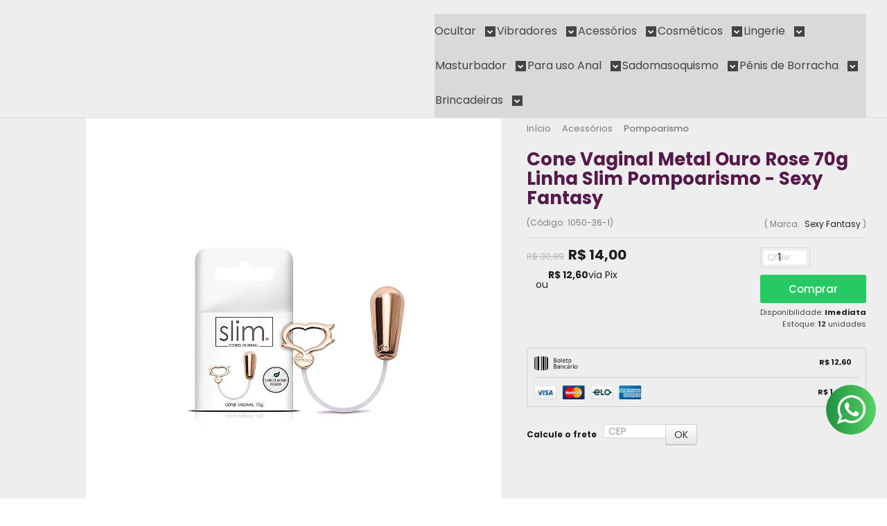

--- FILE ---
content_type: text/html; charset=utf-8
request_url: https://www.lustoflove.com.br/produto/cone-vaginal-em-metal-ouro-rose-70g-linha-slim-sexy-fantasy.html
body_size: 34314
content:

<!DOCTYPE html>
<html lang="pt-br">
  <head>
    <meta charset="utf-8">
    <meta content='width=device-width, initial-scale=1.0, maximum-scale=2.0' name='viewport' />
    <title>Cone Vaginal Metal Ouro Rose 70g Linha Slim Pompoarismo - Sexy Fantasy - Lust of Love - Sex Shop Online com Vibradores, Masturbadores e Produtos de Alta Qualidade</title>
    <meta http-equiv="X-UA-Compatible" content="IE=edge">
    <meta name="generator" content="Loja Integrada" />

    <link rel="dns-prefetch" href="https://cdn.awsli.com.br/">
    <link rel="preconnect" href="https://cdn.awsli.com.br/">
    <link rel="preconnect" href="https://fonts.googleapis.com">
    <link rel="preconnect" href="https://fonts.gstatic.com" crossorigin>

    
  
      <meta property="og:url" content="https://www.lustoflove.com.br/produto/cone-vaginal-em-metal-ouro-rose-70g-linha-slim-sexy-fantasy.html" />
      <meta property="og:type" content="website" />
      <meta property="og:site_name" content="Lust of Love - Sex Shop Online" />
      <meta property="og:locale" content="pt_BR" />
    
  <!-- Metadata para o facebook -->
  <meta property="og:type" content="website" />
  <meta property="og:title" content="Cone Vaginal Metal Ouro Rose 70g Linha Slim Pompoarismo - Sexy Fantasy" />
  <meta property="og:image" content="https://cdn.awsli.com.br/800x800/2276/2276129/produto/1440432311ecbf120cd.jpg" />
  <meta name="twitter:card" content="product" />
  
  <meta name="twitter:domain" content="www.lustoflove.com.br" />
  <meta name="twitter:url" content="https://www.lustoflove.com.br/produto/cone-vaginal-em-metal-ouro-rose-70g-linha-slim-sexy-fantasy.html?utm_source=twitter&utm_medium=twitter&utm_campaign=twitter" />
  <meta name="twitter:title" content="Cone Vaginal Metal Ouro Rose 70g Linha Slim Pompoarismo - Sexy Fantasy" />
  <meta name="twitter:description" content="Cone Vaginal Metal Ouro Rose 70g Linha Slim Pompoarismo - Sexy Fantasy 70 gramas metal atoxico Os cones vaginais da Linha Slim foram desenvolvidos para mulheres que buscam produtos de extrema qualidade e bom gosto. Feitos em metal e de formato anatômico, são utilizados para a prática do pompoarismo e ginástica pélvica com o objetivo de fortalecimento musculatura. A Linha Slim é ainda produzida com materiais livres de metais pesados. Requinte e prazer aliados em uma só coleção! DIMENSÃO: Mede 4,1x1,9cm (aproximadamente).Peso: 20g.REF: 3076 / MT037" />
  <meta name="twitter:image" content="https://cdn.awsli.com.br/300x300/2276/2276129/produto/1440432311ecbf120cd.jpg" />
  <meta name="twitter:label1" content="Código" />
  <meta name="twitter:data1" content="1050-36-1" />
  <meta name="twitter:label2" content="Disponibilidade" />
  <meta name="twitter:data2" content="Disponível" />


    
  
    <script>
      setTimeout(function() {
        if (typeof removePageLoading === 'function') {
          removePageLoading();
        };
      }, 7000);
    </script>
  



    

  

    <link rel="canonical" href="https://www.lustoflove.com.br/produto/cone-vaginal-em-metal-ouro-rose-70g-linha-slim-sexy-fantasy.html" />
  



  <meta name="description" content="Cone Vaginal Metal Ouro Rose 70g Linha Slim Pompoarismo - Sexy Fantasy 70 gramas metal atoxico Os cones vaginais da Linha Slim foram desenvolvidos para mulheres que buscam produtos de extrema qualidade e bom gosto. Feitos em metal e de formato anatômico, são utilizados para a prática do pompoarismo e ginástica pélvica com o objetivo de fortalecimento musculatura. A Linha Slim é ainda produzida com materiais livres de metais pesados. Requinte e prazer aliados em uma só coleção! DIMENSÃO: Mede 4,1x1,9cm (aproximadamente).Peso: 20g.REF: 3076 / MT037" />
  <meta property="og:description" content="Cone Vaginal Metal Ouro Rose 70g Linha Slim Pompoarismo - Sexy Fantasy 70 gramas metal atoxico Os cones vaginais da Linha Slim foram desenvolvidos para mulheres que buscam produtos de extrema qualidade e bom gosto. Feitos em metal e de formato anatômico, são utilizados para a prática do pompoarismo e ginástica pélvica com o objetivo de fortalecimento musculatura. A Linha Slim é ainda produzida com materiais livres de metais pesados. Requinte e prazer aliados em uma só coleção! DIMENSÃO: Mede 4,1x1,9cm (aproximadamente).Peso: 20g.REF: 3076 / MT037" />







  <meta name="robots" content="index, follow" />



    
      
        <link rel="icon" type="image/x-icon" href="https://cdn.awsli.com.br/2276/2276129/favicon/b0a23423aa.ico" />
      
      <link rel="icon" href="https://cdn.awsli.com.br/2276/2276129/favicon/b0a23423aa.ico" sizes="192x192">
    
    
      <meta name="theme-color" content="#E54E88">
    

    
      <link rel="stylesheet" href="https://cdn.awsli.com.br/production/static/loja/estrutura/v1/css/all.min.css?v=b29f0c6" type="text/css">
    
    <!--[if lte IE 8]><link rel="stylesheet" href="https://cdn.awsli.com.br/production/static/loja/estrutura/v1/css/ie-fix.min.css" type="text/css"><![endif]-->
    <!--[if lte IE 9]><style type="text/css">.lateral-fulbanner { position: relative; }</style><![endif]-->

    
      <link rel="stylesheet" href="https://cdn.awsli.com.br/production/static/loja/estrutura/v1/css/tema-escuro.min.css?v=b29f0c6" type="text/css">
    

    
    <link href="https://fonts.googleapis.com/css2?family=Open%20Sans:ital,wght@0,300;0,400;0,600;0,700;0,800;1,300;1,400;1,600;1,700&display=swap" rel="stylesheet">
    
    
      <link href="https://fonts.googleapis.com/css2?family=Open%20Sans:wght@300;400;600;700&display=swap" rel="stylesheet">
    

    
      <link rel="stylesheet" href="https://cdn.awsli.com.br/production/static/loja/estrutura/v1/css/bootstrap-responsive.css?v=b29f0c6" type="text/css">
      <link rel="stylesheet" href="https://cdn.awsli.com.br/production/static/loja/estrutura/v1/css/style-responsive.css?v=b29f0c6">
    

    <link rel="stylesheet" href="/tema.css?v=20251219-194927">

    

    <script type="text/javascript">
      var LOJA_ID = 2276129;
      var MEDIA_URL = "https://cdn.awsli.com.br/";
      var API_URL_PUBLIC = 'https://api.awsli.com.br/';
      
        var CARRINHO_PRODS = [];
      
      var ENVIO_ESCOLHIDO = 0;
      var ENVIO_ESCOLHIDO_CODE = 0;
      var CONTRATO_INTERNACIONAL = false;
      var CONTRATO_BRAZIL = !CONTRATO_INTERNACIONAL;
      var IS_STORE_ASYNC = true;
      var IS_CLIENTE_ANONIMO = false;
    </script>

    

    <!-- Editor Visual -->
    

    <script>
      

      const isPreview = JSON.parse(sessionStorage.getItem('preview', true));
      if (isPreview) {
        const url = location.href
        location.search === '' && url + (location.search = '?preview=None')
      }
    </script>

    
      <script src="https://cdn.awsli.com.br/production/static/loja/estrutura/v1/js/all.min.js?v=b29f0c6"></script>
    
    <!-- HTML5 shim and Respond.js IE8 support of HTML5 elements and media queries -->
    <!--[if lt IE 9]>
      <script src="https://oss.maxcdn.com/html5shiv/3.7.2/html5shiv.min.js"></script>
      <script src="https://oss.maxcdn.com/respond/1.4.2/respond.min.js"></script>
    <![endif]-->

    <link rel="stylesheet" href="https://cdn.awsli.com.br/production/static/loja/estrutura/v1/css/slick.min.css" type="text/css">
    <script src="https://cdn.awsli.com.br/production/static/loja/estrutura/v1/js/slick.min.js?v=b29f0c6"></script>
    <link rel="stylesheet" href="https://cdn.awsli.com.br/production/static/css/jquery.fancybox.min.css" type="text/css" />
    <script src="https://cdn.awsli.com.br/production/static/js/jquery/jquery.fancybox.pack.min.js"></script>

    
    

  
  <link rel="stylesheet" href="https://cdn.awsli.com.br/production/static/loja/estrutura/v1/css/imagezoom.min.css" type="text/css">
  <script src="https://cdn.awsli.com.br/production/static/loja/estrutura/v1/js/jquery.imagezoom.min.js"></script>

  <script type="text/javascript">
    var PRODUTO_ID = '144043231';
    var URL_PRODUTO_FRETE_CALCULAR = 'https://www.lustoflove.com.br/carrinho/frete';
    var variacoes = undefined;
    var grades = undefined;
    var imagem_grande = "https://cdn.awsli.com.br/2500x2500/2276/2276129/produto/1440432311ecbf120cd.jpg";
    var produto_grades_imagens = {};
    var produto_preco_sob_consulta = false;
    var produto_preco = 14.00;
  </script>
  <script type="text/javascript" src="https://cdn.awsli.com.br/production/static/loja/estrutura/v1/js/produto.min.js?v=b29f0c6"></script>
  <script type="text/javascript" src="https://cdn.awsli.com.br/production/static/loja/estrutura/v1/js/eventos-pixel-produto.min.js?v=b29f0c6"></script>


    
      
        
      
        <script>
  (function(i,s,o,g,r,a,m){i['GoogleAnalyticsObject']=r;i[r]=i[r]||function(){
  (i[r].q=i[r].q||[]).push(arguments)},i[r].l=1*new Date();a=s.createElement(o),
  m=s.getElementsByTagName(o)[0];a.async=1;a.src=g;m.parentNode.insertBefore(a,m)
  })(window,document,'script','//www.google-analytics.com/analytics.js','ga');

  ga('create', 'UA-121835175-1', document.domain.replace(/^(www|store|loja)\./,''));
  ga('require', 'displayfeatures');
  
  
    ga('set', 'ecomm_prodid', '1050-36-1');
    ga('set', 'ecomm_pagetype', 'product');
    
      ga('set', 'ecomm_totalvalue', '14.0');
    
  
  
  
  ga('send', 'pageview');
</script>

      
        
      
        <!-- Global site tag (gtag.js) - Google Analytics -->
<script async src="https://www.googletagmanager.com/gtag/js?l=LIgtagDataLayer&id=G-E18Y903H7C"></script>
<script>
  window.LIgtagDataLayer = window.LIgtagDataLayer || [];
  function LIgtag(){LIgtagDataLayer.push(arguments);}
  LIgtag('js', new Date());

  LIgtag('set', {
    'currency': 'BRL',
    'country': 'BR'
  });
  LIgtag('config', 'G-E18Y903H7C');
  

  if(window.performance) {
    var timeSincePageLoad = Math.round(performance.now());
    LIgtag('event', 'timing_complete', {
      'name': 'load',
      'time': timeSincePageLoad
    });
  }

  $(document).on('li_view_home', function(_, eventID) {
    LIgtag('event', 'view_home');
  });

  $(document).on('li_select_product', function(_, eventID, data) {
    LIgtag('event', 'select_item', data);
  });

  $(document).on('li_start_contact', function(_, eventID, value) {
    LIgtag('event', 'start_contact', {
      value
    });
  });

  $(document).on('li_view_catalog', function(_, eventID) {
    LIgtag('event', 'view_catalog');
  });

  $(document).on('li_search', function(_, eventID, search_term) {
    LIgtag('event', 'search', {
      search_term
    });
  });

  $(document).on('li_filter_products', function(_, eventID, data) {
    LIgtag('event', 'filter_products', data);
  });

  $(document).on('li_sort_products', function(_, eventID, value) {
    LIgtag('event', 'sort_products', {
      value
    });
  });

  $(document).on('li_view_product', function(_, eventID, item) {
    LIgtag('event', 'view_item', {
      items: [item]
    });
  });

  $(document).on('li_select_variation', function(_, eventID, data) {
    LIgtag('event', 'select_variation', data);
  });

  $(document).on('li_calculate_shipping', function(_, eventID, data) {
    LIgtag('event', 'calculate_shipping', {
      zipcode: data.zipcode
    });
  });

  $(document).on('li_view_cart', function(_, eventID, data) {
    LIgtag('event', 'view_cart', data);
  });

  $(document).on('li_add_to_cart', function(_, eventID, data) {
    LIgtag('event', 'add_to_cart', {
      items: data.items
    });
  });

  $(document).on('li_apply_coupon', function(_, eventID, value) {
    LIgtag('event', 'apply_coupon', {
      value
    });
  });

  $(document).on('li_change_quantity', function(_, eventID, item) {
    LIgtag('event', 'change_quantity', {
      items: [item]
    });
  });

  $(document).on('li_remove_from_cart', function(_, eventID, item) {
    LIgtag('event', 'remove_from_cart', {
      items: [item]
    });
  });

  $(document).on('li_return_home', function(_, eventID) {
    LIgtag('event', 'return_home');
  });

  $(document).on('li_view_checkout', function(_, eventID, data) {
    LIgtag('event', 'begin_checkout', data);
  });

  $(document).on('li_login', function(_, eventID) {
    LIgtag('event', 'login');
  });

  $(document).on('li_change_address', function(_, eventID, value) {
    LIgtag('event', 'change_address', {
      value
    });
  });

  $(document).on('li_change_shipping', function(_, eventID, data) {
    LIgtag('event', 'add_shipping_info', data);
  });

  $(document).on('li_change_payment', function(_, eventID, data) {
    LIgtag('event', 'add_payment_info', data);
  });

  $(document).on('li_start_purchase', function(_, eventID) {
    LIgtag('event', 'start_purchase');
  });

  $(document).on('li_checkout_error', function(_, eventID, value) {
    LIgtag('event', 'checkout_error', {
      value
    });
  });

  $(document).on('li_purchase', function(_, eventID, data) {
    LIgtag('event', 'purchase', data);

    
  });
</script>
      
        
      
    

    
<script>
  var url = '/_events/api/setEvent';

  var sendMetrics = function(event, user = {}) {
    var unique_identifier = uuidv4();

    try {
      var data = {
        request: {
          id: unique_identifier,
          environment: 'production'
        },
        store: {
          id: 2276129,
          name: 'Lust of Love - Sex Shop Online',
          test_account: false,
          has_meta_app: window.has_meta_app ?? false,
          li_search: true
        },
        device: {
          is_mobile: /Mobi/.test(window.navigator.userAgent),
          user_agent: window.navigator.userAgent,
          ip: '###device_ip###'
        },
        page: {
          host: window.location.hostname,
          path: window.location.pathname,
          search: window.location.search,
          type: 'product',
          title: document.title,
          referrer: document.referrer
        },
        timestamp: '###server_timestamp###',
        user_timestamp: new Date().toISOString(),
        event,
        origin: 'store'
      };

      if (window.performance) {
        var [timing] = window.performance.getEntriesByType('navigation');

        data['time'] = {
          server_response: Math.round(timing.responseStart - timing.requestStart)
        };
      }

      var _user = {},
          user_email_cookie = $.cookie('user_email'),
          user_data_cookie = $.cookie('LI-UserData');

      if (user_email_cookie) {
        var user_email = decodeURIComponent(user_email_cookie);

        _user['email'] = user_email;
      }

      if (user_data_cookie) {
        var user_data = JSON.parse(user_data_cookie);

        _user['logged'] = user_data.logged;
        _user['id'] = user_data.id ?? undefined;
      }

      $.each(user, function(key, value) {
        _user[key] = value;
      });

      if (!$.isEmptyObject(_user)) {
        data['user'] = _user;
      }

      try {
        var session_identifier = $.cookie('li_session_identifier');

        if (!session_identifier) {
          session_identifier = uuidv4();
        };

        var expiration_date = new Date();

        expiration_date.setTime(expiration_date.getTime() + (30 * 60 * 1000)); // 30 minutos

        $.cookie('li_session_identifier', session_identifier, {
          expires: expiration_date,
          path: '/'
        });

        data['session'] = {
          id: session_identifier
        };
      } catch (err) { }

      try {
        var user_session_identifier = $.cookie('li_user_session_identifier');

        if (!user_session_identifier) {
          user_session_identifier = uuidv4();

          $.cookie('li_user_session_identifier', user_session_identifier, {
            path: '/'
          });
        };

        data['user_session'] = {
          id: user_session_identifier
        };
      } catch (err) { }

      var _cookies = {},
          fbc = $.cookie('_fbc'),
          fbp = $.cookie('_fbp');

      if (fbc) {
        _cookies['fbc'] = fbc;
      }

      if (fbp) {
        _cookies['fbp'] = fbp;
      }

      if (!$.isEmptyObject(_cookies)) {
        data['session']['cookies'] = _cookies;
      }

      try {
        var ab_test_cookie = $.cookie('li_ab_test_running');

        if (ab_test_cookie) {
          var ab_test = JSON.parse(atob(ab_test_cookie));

          if (ab_test.length) {
            data['store']['ab_test'] = ab_test;
          }
        }
      } catch (err) { }

      var _utm = {};

      $.each(sessionStorage, function(key, value) {
        if (key.startsWith('utm_')) {
          var name = key.split('_')[1];

          _utm[name] = value;
        }
      });

      if (!$.isEmptyObject(_utm)) {
        data['session']['utm'] = _utm;
      }

      var controller = new AbortController();

      setTimeout(function() {
        controller.abort();
      }, 5000);

      fetch(url, {
        keepalive: true,
        method: 'POST',
        headers: {
          'Content-Type': 'application/json'
        },
        body: JSON.stringify({ data }),
        signal: controller.signal
      });
    } catch (err) { }

    return unique_identifier;
  }
</script>

    
<script>
  (function() {
    var initABTestHandler = function() {
      try {
        if ($.cookie('li_ab_test_running')) {
          return
        };
        var running_tests = [];

        
        
        
        

        var running_tests_to_cookie = JSON.stringify(running_tests);
        running_tests_to_cookie = btoa(running_tests_to_cookie);
        $.cookie('li_ab_test_running', running_tests_to_cookie, {
          path: '/'
        });

        
        if (running_tests.length > 0) {
          setTimeout(function() {
            $.ajax({
              url: "/conta/status"
            });
          }, 500);
        };

      } catch (err) { }
    }
    setTimeout(initABTestHandler, 500);
  }());
</script>

    
<script>
  $(function() {
    // Clicar em um produto
    $('.listagem-item').click(function() {
      var row, column;

      var $list = $(this).closest('[data-produtos-linha]'),
          index = $(this).closest('li').index();

      if($list.find('.listagem-linha').length === 1) {
        var productsPerRow = $list.data('produtos-linha');

        row = Math.floor(index / productsPerRow) + 1;
        column = (index % productsPerRow) + 1;
      } else {
        row = $(this).closest('.listagem-linha').index() + 1;
        column = index + 1;
      }

      var body = {
        item_id: $(this).attr('data-id'),
        item_sku: $(this).find('.produto-sku').text(),
        item_name: $(this).find('.nome-produto').text().trim(),
        item_row: row,
        item_column: column
      };

      var eventID = sendMetrics({
        type: 'event',
        name: 'select_product',
        data: body
      });

      $(document).trigger('li_select_product', [eventID, body]);
    });

    // Clicar no "Fale Conosco"
    $('#modalContato').on('show', function() {
      var value = 'Fale Conosco';

      var eventID = sendMetrics({
        type: 'event',
        name: 'start_contact',
        data: { text: value }
      });

      $(document).trigger('li_start_contact', [eventID, value]);
    });

    // Clicar no WhatsApp
    $('.li-whatsapp a').click(function() {
      var value = 'WhatsApp';

      var eventID = sendMetrics({
        type: 'event',
        name: 'start_contact',
        data: { text: value }
      });

      $(document).trigger('li_start_contact', [eventID, value]);
    });

    
      // Visualizar o produto
      var body = {
        item_id: '144043231',
        item_sku: '1050-36-1',
        item_name: 'Cone Vaginal Metal Ouro Rose 70g Linha Slim Pompoarismo - Sexy Fantasy',
        item_category: 'Pompoarismo',
        item_type: 'product',
        
          full_price: 30.99,
          promotional_price: 14.00,
          price: 14.00,
        
        quantity: 1
      };

      var params = new URLSearchParams(window.location.search),
          recommendation_shelf = null,
          recommendation = {};

      if (
        params.has('recomendacao_id') &&
        params.has('email_ref') &&
        params.has('produtos_recomendados')
      ) {
        recommendation['email'] = {
          id: params.get('recomendacao_id'),
          email_id: params.get('email_ref'),
          products: $.map(params.get('produtos_recomendados').split(','), function(value) {
            return parseInt(value)
          })
        };
      }

      if (recommendation_shelf) {
        recommendation['shelf'] = recommendation_shelf;
      }

      if (!$.isEmptyObject(recommendation)) {
        body['recommendation'] = recommendation;
      }

      var eventID = sendMetrics({
        type: 'pageview',
        name: 'view_product',
        data: body
      });

      $(document).trigger('li_view_product', [eventID, body]);

      // Calcular frete
      $('#formCalcularCep').submit(function() {
        $(document).ajaxSuccess(function(event, xhr, settings) {
          try {
            var url = new URL(settings.url);

            if(url.pathname !== '/carrinho/frete') return;

            var data = xhr.responseJSON;

            if(data.error) return;

            var params = url.searchParams;

            var body = {
              zipcode: params.get('cep'),
              deliveries: $.map(data, function(delivery) {
                if(delivery.msgErro) return;

                return {
                  id: delivery.id,
                  name: delivery.name,
                  price: delivery.price,
                  delivery_time: delivery.deliveryTime
                };
              })
            };

            var eventID = sendMetrics({
              type: 'event',
              name: 'calculate_shipping',
              data: body
            });

            $(document).trigger('li_calculate_shipping', [eventID, body]);

            $(document).off('ajaxSuccess');
          } catch(error) {}
        });
      });

      // Visualizar compre junto
      $(document).on('buy_together_ready', function() {
        var $buyTogether = $('.compre-junto');

        var observer = new IntersectionObserver(function(entries) {
          entries.forEach(function(entry) {
            if(entry.isIntersecting) {
              var body = {
                title: $buyTogether.find('.compre-junto__titulo').text(),
                id: $buyTogether.data('id'),
                items: $buyTogether.find('.compre-junto__produto').map(function() {
                  var $product = $(this);

                  return {
                    item_id: $product.attr('data-id'),
                    item_sku: $product.attr('data-code'),
                    item_name: $product.find('.compre-junto__nome').text(),
                    full_price: $product.find('.compre-junto__preco--regular').data('price') || null,
                    promotional_price: $product.find('.compre-junto__preco--promocional').data('price') || null
                  };
                }).get()
              };

              var eventID = sendMetrics({
                type: 'event',
                name: 'view_buy_together',
                data: body
              });

              $(document).trigger('li_view_buy_together', [eventID, body]);

              observer.disconnect();
            }
          });
        }, { threshold: 1.0 });

        observer.observe($buyTogether.get(0));

        $('.compre-junto__atributo--grade').click(function(event) {
          if(!event.originalEvent) return;

          var body = {
            grid_name: $(this).closest('.compre-junto__atributos').data('grid'),
            variation_name: $(this).data('variation')
          };

          var eventID = sendMetrics({
            type: 'event',
            name: 'select_buy_together_variation',
            data: body
          });

          $(document).trigger('li_select_buy_together_variation', [eventID, body]);
        });

        $('.compre-junto__atributo--lista').change(function(event) {
          if(!event.originalEvent) return;

          var $selectedOption = $(this).find('option:selected');

          if(!$selectedOption.is('[value]')) return;

          var body = {
            grid_name: $(this).closest('.compre-junto__atributos').data('grid'),
            variation_name: $selectedOption.text()
          };

          var eventID = sendMetrics({
            type: 'event',
            name: 'select_buy_together_variation',
            data: body
          });

          $(document).trigger('li_select_buy_together_variation', [eventID, body]);
        });
      });

      // Selecionar uma variação
      $('.atributo-item').click(function(event) {
        if(!event.originalEvent) return;

        var body = {
          grid_name: $(this).data('grade-nome'),
          variation_name: $(this).data('variacao-nome')
        };

        var eventID = sendMetrics({
          type: 'event',
          name: 'select_variation',
          data: body
        });

        $(document).trigger('li_select_variation', [eventID, body]);
      });
    
  });
</script>


    
	<!-- Nova Tag (Merchant Center) -->
  
    <script type="text/javascript" charset="utf-8">
      <!-- Google tag (gtag.js) -->
<script async src="https://www.googletagmanager.com/gtag/js?id=GT-MRM7H283"></script>
<script>
  window.dataLayer = window.dataLayer || [];
  function gtag(){dataLayer.push(arguments);}
  gtag('js', new Date());

  gtag('config', 'GT-MRM7H283');
</script>
    </script>
  

	<!-- Tag - Google ADS [NOVA/Março25] -->
  
      <!-- Google tag (gtag.js) -->
<script async src="https://www.googletagmanager.com/gtag/js?id=AW-862444915">
</script>
<script>
  window.dataLayer = window.dataLayer || [];
  function gtag(){dataLayer.push(arguments);}
  gtag('js', new Date());

  gtag('config', 'AW-862444915');
</script>
  

	<!-- lojaintegrada-google-shopping -->
  
      <meta name="google-site-verification" content="7C3NMu0X3mLOLb5hxuwzBtCVVWzsA0sBk1lYIaZEaUY" />
  

	<!-- MS Clarity -->
  
    <script type="text/javascript" charset="utf-8">
      <script type="text/javascript">
    (function(c,l,a,r,i,t,y){
        c[a]=c[a]||function(){(c[a].q=c[a].q||[]).push(arguments)};
        t=l.createElement(r);t.async=1;t.src="https://www.clarity.ms/tag/"+i;
        y=l.getElementsByTagName(r)[0];y.parentNode.insertBefore(t,y);
    })(window, document, "clarity", "script", "s0l0wep791");
</script>
    </script>
  

	<!-- Via API -->
  
      <script type='text/javascript' src='https://empreender.nyc3.cdn.digitaloceanspaces.com/static/LILY/script-allproduct-stars-loja_integrada.js' defer></script>
  

	<!-- Via API -->
  
      <script type='text/javascript' src='https://empreender.nyc3.cdn.digitaloceanspaces.com/static/LILY/script-iframe-loja_integrada.js' defer></script>
  

	<!-- Via API -->
  
      <script type='text/javascript' src='https://empreender.nyc3.cdn.digitaloceanspaces.com/static/LILY/script-iframe-loja_integrada.js' defer></script>
  

	<!-- Via API -->
  
      <script type='text/javascript' src='https://empreender.nyc3.cdn.digitaloceanspaces.com/static/LILY/script-allproduct-stars-loja_integrada.js' defer></script>
  


    
      
        <link href="//cdn.awsli.com.br/temasv2/4392/__theme_custom.css?v=1753453424" rel="stylesheet" type="text/css">
<script src="//cdn.awsli.com.br/temasv2/4392/__theme_custom.js?v=1753453424"></script>
      
    

    
      <link rel="stylesheet" href="/avancado.css?v=20251219-194927" type="text/css" />
    

    

    
  <link rel="manifest" href="/manifest.json" />




  </head>
  <body class="pagina-produto produto-144043231 tema-transparente  ">
    <div id="fb-root"></div>
    
  
    <div id="full-page-loading">
      <div class="conteiner" style="height: 100%;">
        <div class="loading-placeholder-content">
          <div class="loading-placeholder-effect loading-placeholder-header"></div>
          <div class="loading-placeholder-effect loading-placeholder-body"></div>
        </div>
      </div>
      <script>
        var is_full_page_loading = true;
        function removePageLoading() {
          if (is_full_page_loading) {
            try {
              $('#full-page-loading').remove();
            } catch(e) {}
            try {
              var div_loading = document.getElementById('full-page-loading');
              if (div_loading) {
                div_loading.remove();
              };
            } catch(e) {}
            is_full_page_loading = false;
          };
        };
        $(function() {
          setTimeout(function() {
            removePageLoading();
          }, 1);
        });
      </script>
      <style>
        #full-page-loading { position: fixed; z-index: 9999999; margin: auto; top: 0; left: 0; bottom: 0; right: 0; }
        #full-page-loading:before { content: ''; display: block; position: fixed; top: 0; left: 0; width: 100%; height: 100%; background: rgba(255, 255, 255, .98); background: radial-gradient(rgba(255, 255, 255, .99), rgba(255, 255, 255, .98)); }
        .loading-placeholder-content { height: 100%; display: flex; flex-direction: column; position: relative; z-index: 1; }
        .loading-placeholder-effect { background-color: #F9F9F9; border-radius: 5px; width: 100%; animation: pulse-loading 1.5s cubic-bezier(0.4, 0, 0.6, 1) infinite; }
        .loading-placeholder-content .loading-placeholder-body { flex-grow: 1; margin-bottom: 30px; }
        .loading-placeholder-content .loading-placeholder-header { height: 20%; min-height: 100px; max-height: 200px; margin: 30px 0; }
        @keyframes pulse-loading{50%{opacity:.3}}
      </style>
    </div>
  



    
      
        




<div class="barra-inicial fundo-secundario">
  <div class="conteiner">
    <div class="row-fluid">
      <div class="lista-redes span3 hidden-phone">
        
          <ul>
            
              <li>
                <a href="https://facebook.com/lustoflovesex" target="_blank" aria-label="Siga nos no Facebook"><i class="icon-facebook"></i></a>
              </li>
            
            
            
            
              <li>
                <a href="https://youtube.com.br/@lustoflovesexshop" target="_blank" aria-label="Siga nos no Youtube"><i class="icon-youtube"></i></a>
              </li>
            
            
              <li>
                <a href="https://instagram.com/lustoflove.oficial" target="_blank" aria-label="Siga nos no Instagram"><i class="icon-instagram"></i></a>
              </li>
            
            
            
              <li>
                <a href="https://blog.lustoflove.com.br/" target="_blank" rel="noopener" aria-label="Acesse nosso Blog"><i class="icon-bold"></i></a>
              </li>
            
          </ul>
        
      </div>
      <div class="canais-contato span9">
        <ul>
          <li class="hidden-phone">
            <a href="#modalContato" data-toggle="modal" data-target="#modalContato">
              <i class="icon-comment"></i>
              Fale Conosco
            </a>
          </li>
          
            <li>
              <span>
                <i class="icon-phone"></i>Telefone: (11) 94768-1708
              </span>
            </li>
          
          
            <li class="tel-whatsapp">
              <span>
                <i class="fa fa-whatsapp"></i>Whatsapp: (11) 94768-1708
              </span>
            </li>
          
          
        </ul>
      </div>
    </div>
  </div>
</div>

      
    

    <div class="conteiner-principal">
      
        
          
<div id="cabecalho">

  <div class="atalhos-mobile visible-phone fundo-secundario borda-principal">
    <ul>

      <li><a href="https://www.lustoflove.com.br/" class="icon-home"> </a></li>
      
      <li class="fundo-principal"><a href="https://www.lustoflove.com.br/carrinho/index" class="icon-shopping-cart"> </a></li>
      
      
        <li class="menu-user-logged" style="display: none;"><a href="https://www.lustoflove.com.br/conta/logout" class="icon-signout menu-user-logout"> </a></li>
      
      
      <li><a href="https://www.lustoflove.com.br/conta/index" class="icon-user"> </a></li>
      
      <li class="vazia"><span>&nbsp;</span></li>

    </ul>
  </div>

  <div class="conteiner">
    <div class="row-fluid">
      <div class="span3">
        <h2 class="logo cor-secundaria">
          <a href="https://www.lustoflove.com.br/" title="Lust of Love - Sex Shop Online">
            
            <img src="https://cdn.awsli.com.br/400x300/2276/2276129/logo/logo-lustoflove-ljqay8v9xz.png" alt="Lust of Love - Sex Shop Online" />
            
          </a>
        </h2>


      </div>

      <div class="conteudo-topo span9">
        <div class="superior row-fluid hidden-phone">
          <div class="span8">
            
              
                <div class="btn-group menu-user-logged" style="display: none;">
                  <a href="https://www.lustoflove.com.br/conta/index" class="botao secundario pequeno dropdown-toggle" data-toggle="dropdown">
                    Olá, <span class="menu-user-name"></span>
                    <span class="icon-chevron-down"></span>
                  </a>
                  <ul class="dropdown-menu">
                    <li>
                      <a href="https://www.lustoflove.com.br/conta/index" title="Minha conta">Minha conta</a>
                    </li>
                    
                      <li>
                        <a href="https://www.lustoflove.com.br/conta/pedido/listar" title="Minha conta">Meus pedidos</a>
                      </li>
                    
                    <li>
                      <a href="https://www.lustoflove.com.br/conta/favorito/listar" title="Meus favoritos">Meus favoritos</a>
                    </li>
                    <li>
                      <a href="https://www.lustoflove.com.br/conta/logout" title="Sair" class="menu-user-logout">Sair</a>
                    </li>
                  </ul>
                </div>
              
              
                <a href="https://www.lustoflove.com.br/conta/login" class="bem-vindo cor-secundaria menu-user-welcome">
                  Bem-vindo, <span class="cor-principal">identifique-se</span> para fazer pedidos
                </a>
              
            
          </div>
          <div class="span4">
            <ul class="acoes-conta borda-alpha">
              
                <li>
                  <i class="icon-list fundo-principal"></i>
                  <a href="https://www.lustoflove.com.br/conta/pedido/listar" class="cor-secundaria">Meus Pedidos</a>
                </li>
              
              
                <li>
                  <i class="icon-user fundo-principal"></i>
                  <a href="https://www.lustoflove.com.br/conta/index" class="cor-secundaria">Minha Conta</a>
                </li>
              
            </ul>
          </div>
        </div>

        <div class="inferior row-fluid ">
          <div class="span8 busca-mobile">
            <a href="javascript:;" class="atalho-menu visible-phone icon-th botao principal"> </a>

            <div class="busca borda-alpha">
              <form id="form-buscar" action="/buscar" method="get">
                <input id="auto-complete" type="text" name="q" placeholder="Digite o que você procura" value="" autocomplete="off" maxlength="255" />
                <button class="botao botao-busca icon-search fundo-secundario" aria-label="Buscar"></button>
              </form>
            </div>

          </div>

          
            <div class="span4 hidden-phone">
              

  <div class="carrinho vazio">
    
      <a href="https://www.lustoflove.com.br/carrinho/index">
        <i class="icon-shopping-cart fundo-principal"></i>
        <strong class="qtd-carrinho titulo cor-secundaria" style="display: none;">0</strong>
        <span style="display: none;">
          
            <b class="titulo cor-secundaria"><span>Meu Carrinho</span></b>
          
          <span class="cor-secundaria">Produtos adicionados</span>
        </span>
        
          <span class="titulo cor-secundaria vazio-text">Carrinho vazio</span>
        
      </a>
    
    <div class="carrinho-interno-ajax"></div>
  </div>
  
<div class="minicart-placeholder" style="display: none;">
  <div class="carrinho-interno borda-principal">
    <ul>
      <li class="minicart-item-modelo">
        
          <div class="preco-produto com-promocao destaque-preco ">
            <div>
              <s class="preco-venda">
                R$ --PRODUTO_PRECO_DE--
              </s>
              <strong class="preco-promocional cor-principal">
                R$ --PRODUTO_PRECO_POR--
              </strong>
            </div>
          </div>
        
        <a data-href="--PRODUTO_URL--" class="imagem-produto">
          <img data-src="https://cdn.awsli.com.br/64x64/--PRODUTO_IMAGEM--" alt="--PRODUTO_NOME--" />
        </a>
        <a data-href="--PRODUTO_URL--" class="nome-produto cor-secundaria">
          --PRODUTO_NOME--
        </a>
        <div class="produto-sku hide">--PRODUTO_SKU--</div>
      </li>
    </ul>
    <div class="carrinho-rodape">
      <span class="carrinho-info">
        
          <i>--CARRINHO_QUANTIDADE-- produto no carrinho</i>
        
        
          
            <span class="carrino-total">
              Total: <strong class="titulo cor-principal">R$ --CARRINHO_TOTAL_ITENS--</strong>
            </span>
          
        
      </span>
      <a href="https://www.lustoflove.com.br/carrinho/index" class="botao principal">
        
          <i class="icon-shopping-cart"></i>Ir para o carrinho
        
      </a>
    </div>
  </div>
</div>



            </div>
          
        </div>

      </div>
    </div>
    


  
    
      
<div class="menu superior">
  <ul class="nivel-um">
    


    

  


    
      <li class="categoria-id-17024948 com-filho borda-principal">
        <a href="https://www.lustoflove.com.br/ocultar" title="Ocultar">
          <strong class="titulo cor-secundaria">Ocultar</strong>
          
            <i class="icon-chevron-down fundo-secundario"></i>
          
        </a>
        
          <ul class="nivel-dois borda-alpha">
            

  <li class="categoria-id-18567105 ">
    <a href="https://www.lustoflove.com.br/carrinho-produto" title="Carrinho produto">
      
      Carrinho produto
    </a>
    
  </li>

  <li class="categoria-id-17024950 ">
    <a href="https://www.lustoflove.com.br/ofertas" title="Queima de Estoque até 80% OFF 🔥🔥🔥">
      
      Queima de Estoque até 80% OFF 🔥🔥🔥
    </a>
    
  </li>


          </ul>
        
      </li>
    
      <li class="categoria-id-16978917 com-filho borda-principal">
        <a href="https://www.lustoflove.com.br/vibrador" title="Vibradores">
          <strong class="titulo cor-secundaria">Vibradores</strong>
          
            <i class="icon-chevron-down fundo-secundario"></i>
          
        </a>
        
          <ul class="nivel-dois borda-alpha">
            

  <li class="categoria-id-17817585 ">
    <a href="https://www.lustoflove.com.br/choques" title="Choques">
      
      Choques
    </a>
    
  </li>

  <li class="categoria-id-16997131 ">
    <a href="https://www.lustoflove.com.br/kits-vibratorios" title="Kits Vibratórios">
      
      Kits Vibratórios
    </a>
    
  </li>

  <li class="categoria-id-16996949 com-filho">
    <a href="https://www.lustoflove.com.br/vibrador-bullet" title="Vibrador Bullet">
      
        <i class="icon-chevron-right fundo-secundario"></i>
      
      Vibrador Bullet
    </a>
    
      <ul class="nivel-tres">
        
          

  <li class="categoria-id-16996955 ">
    <a href="https://www.lustoflove.com.br/bullet-com-fio" title="Bullet com Fio">
      
      Bullet com Fio
    </a>
    
  </li>

  <li class="categoria-id-16996959 ">
    <a href="https://www.lustoflove.com.br/bullet-sem-fio" title="Bullet sem Fio">
      
      Bullet sem Fio
    </a>
    
  </li>


        
      </ul>
    
  </li>

  <li class="categoria-id-16996966 ">
    <a href="https://www.lustoflove.com.br/vibrador-clitoriano" title="Vibrador Clitoriano">
      
      Vibrador Clitoriano
    </a>
    
  </li>

  <li class="categoria-id-16996970 ">
    <a href="https://www.lustoflove.com.br/vibrador-duplo" title="Vibrador Duplo">
      
      Vibrador Duplo
    </a>
    
  </li>

  <li class="categoria-id-16996988 ">
    <a href="https://www.lustoflove.com.br/vibradores-anais" title="Vibradores Anais">
      
      Vibradores Anais
    </a>
    
  </li>

  <li class="categoria-id-16997005 com-filho">
    <a href="https://www.lustoflove.com.br/vibradores-com-controle" title="Vibradores com Controle">
      
        <i class="icon-chevron-right fundo-secundario"></i>
      
      Vibradores com Controle
    </a>
    
      <ul class="nivel-tres">
        
          

  <li class="categoria-id-16997006 ">
    <a href="https://www.lustoflove.com.br/controle-com-fio" title="Controle com Fio">
      
      Controle com Fio
    </a>
    
  </li>

  <li class="categoria-id-16997008 ">
    <a href="https://www.lustoflove.com.br/controle-sem-fio" title="Controle Sem Fio">
      
      Controle Sem Fio
    </a>
    
  </li>


        
      </ul>
    
  </li>

  <li class="categoria-id-16997002 ">
    <a href="https://www.lustoflove.com.br/vibradores-de-luxo" title="Vibradores de Luxo">
      
      Vibradores de Luxo
    </a>
    
  </li>

  <li class="categoria-id-16997014 ">
    <a href="https://www.lustoflove.com.br/vibradores-de-mamilos" title="Vibradores de Mamilos">
      
      Vibradores de Mamilos
    </a>
    
  </li>

  <li class="categoria-id-16997017 ">
    <a href="https://www.lustoflove.com.br/vibradores-de-succao" title="Vibradores de Sucção">
      
      Vibradores de Sucção
    </a>
    
  </li>

  <li class="categoria-id-16997019 ">
    <a href="https://www.lustoflove.com.br/vibradores-femininos" title="Vibradores Femininos">
      
      Vibradores Femininos
    </a>
    
  </li>

  <li class="categoria-id-16997024 ">
    <a href="https://www.lustoflove.com.br/vibradores-masculinos" title="Vibradores Masculinos">
      
      Vibradores Masculinos
    </a>
    
  </li>

  <li class="categoria-id-16997026 ">
    <a href="https://www.lustoflove.com.br/vibradores-massageadores" title="Vibradores Massageadores">
      
      Vibradores Massageadores
    </a>
    
  </li>

  <li class="categoria-id-16997032 ">
    <a href="https://www.lustoflove.com.br/vibradores-para-calcinha" title="Vibradores para Calcinha">
      
      Vibradores para Calcinha
    </a>
    
  </li>

  <li class="categoria-id-16997038 ">
    <a href="https://www.lustoflove.com.br/vibradores-personal" title="Vibradores Personal">
      
      Vibradores Personal
    </a>
    
  </li>

  <li class="categoria-id-16997077 ">
    <a href="https://www.lustoflove.com.br/vibradores-rabbits" title="Vibradores Rabbits">
      
      Vibradores Rabbits
    </a>
    
  </li>

  <li class="categoria-id-16979427 ">
    <a href="https://www.lustoflove.com.br/recarregavel" title="Vibradores Recarregáveis">
      
      Vibradores Recarregáveis
    </a>
    
  </li>

  <li class="categoria-id-16997106 ">
    <a href="https://www.lustoflove.com.br/vibradores-rotativos" title="Vibradores Rotativos">
      
      Vibradores Rotativos
    </a>
    
  </li>

  <li class="categoria-id-16997109 ">
    <a href="https://www.lustoflove.com.br/vibradores-sem-fio-com-aplicativo" title="Vibradores sem fio com Aplicativo">
      
      Vibradores sem fio com Aplicativo
    </a>
    
  </li>

  <li class="categoria-id-16996995 ">
    <a href="https://www.lustoflove.com.br/vibrador-para-casal" title="Vibrador para Casal">
      
      Vibrador para Casal
    </a>
    
  </li>

  <li class="categoria-id-16978936 ">
    <a href="https://www.lustoflove.com.br/vibrador-ponto-g" title="Vibrador Ponto G">
      
      Vibrador Ponto G
    </a>
    
  </li>


          </ul>
        
      </li>
    
      <li class="categoria-id-17000713 com-filho borda-principal">
        <a href="https://www.lustoflove.com.br/acessorios-" title="Acessórios">
          <strong class="titulo cor-secundaria">Acessórios</strong>
          
            <i class="icon-chevron-down fundo-secundario"></i>
          
        </a>
        
          <ul class="nivel-dois borda-alpha">
            

  <li class="categoria-id-17015377 com-filho">
    <a href="https://www.lustoflove.com.br/aneis-penianos" title="Anéis Penianos">
      
        <i class="icon-chevron-right fundo-secundario"></i>
      
      Anéis Penianos
    </a>
    
      <ul class="nivel-tres">
        
          

  <li class="categoria-id-17015384 ">
    <a href="https://www.lustoflove.com.br/anel-companheiro" title="Anel Companheiro">
      
      Anel Companheiro
    </a>
    
  </li>

  <li class="categoria-id-17015392 ">
    <a href="https://www.lustoflove.com.br/anel-peniano-com-vibro" title="Anel com Vibro">
      
      Anel com Vibro
    </a>
    
  </li>

  <li class="categoria-id-17015394 ">
    <a href="https://www.lustoflove.com.br/anel-peniano-sem-vibro" title="Anel sem Vibro">
      
      Anel sem Vibro
    </a>
    
  </li>


        
      </ul>
    
  </li>

  <li class="categoria-id-17015395 ">
    <a href="https://www.lustoflove.com.br/aparelhos-femininos-de-succao" title="Aparelhos Femininos de Sucção">
      
      Aparelhos Femininos de Sucção
    </a>
    
  </li>

  <li class="categoria-id-17015397 ">
    <a href="https://www.lustoflove.com.br/bolinhas-tailandesas" title="Bolinhas Tailandesas">
      
      Bolinhas Tailandesas
    </a>
    
  </li>

  <li class="categoria-id-17015398 com-filho">
    <a href="https://www.lustoflove.com.br/capas" title="Capas Penianas">
      
        <i class="icon-chevron-right fundo-secundario"></i>
      
      Capas Penianas
    </a>
    
      <ul class="nivel-tres">
        
          

  <li class="categoria-id-17015523 ">
    <a href="https://www.lustoflove.com.br/capas-penianas-comestiveis" title="Capas Comestíveis">
      
      Capas Comestíveis
    </a>
    
  </li>

  <li class="categoria-id-17015419 ">
    <a href="https://www.lustoflove.com.br/capas-de-dedo" title="Capas de Dedo">
      
      Capas de Dedo
    </a>
    
  </li>

  <li class="categoria-id-17015442 ">
    <a href="https://www.lustoflove.com.br/capas-de-lingua" title="Capas de Língua">
      
      Capas de Língua
    </a>
    
  </li>

  <li class="categoria-id-17015479 ">
    <a href="https://www.lustoflove.com.br/capas-em-borracha-tpr-tpe-tr" title="Capas em Borracha">
      
      Capas em Borracha
    </a>
    
  </li>

  <li class="categoria-id-17015505 ">
    <a href="https://www.lustoflove.com.br/capas-em-cyberskin" title="Capas em CyberSkin">
      
      Capas em CyberSkin
    </a>
    
  </li>

  <li class="categoria-id-17015508 ">
    <a href="https://www.lustoflove.com.br/capas-em-pvc" title="Capas em PVC">
      
      Capas em PVC
    </a>
    
  </li>

  <li class="categoria-id-17015518 ">
    <a href="https://www.lustoflove.com.br/capas-em-silicone" title="Capas em Silicone">
      
      Capas em Silicone
    </a>
    
  </li>


        
      </ul>
    
  </li>

  <li class="categoria-id-17477373 ">
    <a href="https://www.lustoflove.com.br/cestas-sexshop" title="Cestas de Presentes">
      
      Cestas de Presentes
    </a>
    
  </li>

  <li class="categoria-id-17015528 com-filho">
    <a href="https://www.lustoflove.com.br/cintas-penianas" title="Cintas Penianas">
      
        <i class="icon-chevron-right fundo-secundario"></i>
      
      Cintas Penianas
    </a>
    
      <ul class="nivel-tres">
        
          

  <li class="categoria-id-17015534 ">
    <a href="https://www.lustoflove.com.br/capas-penianas-com-cintas" title="Capas Penianas com Cintas">
      
      Capas Penianas com Cintas
    </a>
    
  </li>

  <li class="categoria-id-17015538 ">
    <a href="https://www.lustoflove.com.br/cinta-com-plug-anal" title="Cinta com Plug Anal">
      
      Cinta com Plug Anal
    </a>
    
  </li>

  <li class="categoria-id-17015547 ">
    <a href="https://www.lustoflove.com.br/cintas-avulsas" title="Cintas Avulsas">
      
      Cintas Avulsas
    </a>
    
  </li>

  <li class="categoria-id-17015556 ">
    <a href="https://www.lustoflove.com.br/cintas-penianas-com-vibro" title="Cintas Penianas com Vibro">
      
      Cintas Penianas com Vibro
    </a>
    
  </li>

  <li class="categoria-id-17015561 ">
    <a href="https://www.lustoflove.com.br/cintas-penianas-sem-vibro" title="Cintas Penianas sem Vibro">
      
      Cintas Penianas sem Vibro
    </a>
    
  </li>

  <li class="categoria-id-17015565 ">
    <a href="https://www.lustoflove.com.br/cintas-strap-on" title="Cintas Strap On">
      
      Cintas Strap On
    </a>
    
  </li>


        
      </ul>
    
  </li>

  <li class="categoria-id-17015569 com-filho">
    <a href="https://www.lustoflove.com.br/desenvolvedores-penianos" title="Desenvolvedores Penianos">
      
        <i class="icon-chevron-right fundo-secundario"></i>
      
      Desenvolvedores Penianos
    </a>
    
      <ul class="nivel-tres">
        
          

  <li class="categoria-id-17015575 ">
    <a href="https://www.lustoflove.com.br/acessorios--" title="Acessórios">
      
      Acessórios
    </a>
    
  </li>

  <li class="categoria-id-17015583 ">
    <a href="https://www.lustoflove.com.br/bomba-peniana" title="Bomba Peniana">
      
      Bomba Peniana
    </a>
    
  </li>

  <li class="categoria-id-17015586 ">
    <a href="https://www.lustoflove.com.br/extensor-peniano" title="Extensor Peniano">
      
      Extensor Peniano
    </a>
    
  </li>


        
      </ul>
    
  </li>

  <li class="categoria-id-19814733 ">
    <a href="https://www.lustoflove.com.br/dicas-lust-of-love-sex-shop" title="Dicas Lust Of Love Sex Shop">
      
      Dicas Lust Of Love Sex Shop
    </a>
    
  </li>

  <li class="categoria-id-17015592 ">
    <a href="https://www.lustoflove.com.br/ducha-higienica-anal-" title="Ducha Higiênica Anal">
      
      Ducha Higiênica Anal
    </a>
    
  </li>

  <li class="categoria-id-17015596 ">
    <a href="https://www.lustoflove.com.br/higiene-feminina" title="Higiene Feminina">
      
      Higiene Feminina
    </a>
    
  </li>

  <li class="categoria-id-17015600 com-filho">
    <a href="https://www.lustoflove.com.br/inflaveis" title="Infláveis">
      
        <i class="icon-chevron-right fundo-secundario"></i>
      
      Infláveis
    </a>
    
      <ul class="nivel-tres">
        
          

  <li class="categoria-id-17015607 ">
    <a href="https://www.lustoflove.com.br/boneca-inflavel-sexual" title="Boneca Inflável Sexual">
      
      Boneca Inflável Sexual
    </a>
    
  </li>

  <li class="categoria-id-17015612 ">
    <a href="https://www.lustoflove.com.br/bonecos-inflaveis" title="Bonecos Infláveis">
      
      Bonecos Infláveis
    </a>
    
  </li>

  <li class="categoria-id-17015619 ">
    <a href="https://www.lustoflove.com.br/inflaveis-diversos" title="Infláveis Diversos">
      
      Infláveis Diversos
    </a>
    
  </li>


        
      </ul>
    
  </li>

  <li class="categoria-id-17015631 ">
    <a href="https://www.lustoflove.com.br/kits-eroticos" title="Kits Eróticos">
      
      Kits Eróticos
    </a>
    
  </li>

  <li class="categoria-id-17015644 ">
    <a href="https://www.lustoflove.com.br/pompoarismo" title="Pompoarismo">
      
      Pompoarismo
    </a>
    
  </li>

  <li class="categoria-id-17015648 ">
    <a href="https://www.lustoflove.com.br/preservativos-" title="Preservativos">
      
      Preservativos
    </a>
    
  </li>

  <li class="categoria-id-17015653 ">
    <a href="https://www.lustoflove.com.br/vale-presente" title="Vale Presente">
      
      Vale Presente
    </a>
    
  </li>


          </ul>
        
      </li>
    
      <li class="categoria-id-16978992 com-filho borda-principal">
        <a href="https://www.lustoflove.com.br/cosmeticos" title="Cosméticos">
          <strong class="titulo cor-secundaria">Cosméticos</strong>
          
            <i class="icon-chevron-down fundo-secundario"></i>
          
        </a>
        
          <ul class="nivel-dois borda-alpha">
            

  <li class="categoria-id-16999229 ">
    <a href="https://www.lustoflove.com.br/adstringente-feminino" title="Adstringente Feminino">
      
      Adstringente Feminino
    </a>
    
  </li>

  <li class="categoria-id-16999232 ">
    <a href="https://www.lustoflove.com.br/afrodisiacos-e-energeticos" title="Afrodisíacos e Energéticos">
      
      Afrodisíacos e Energéticos
    </a>
    
  </li>

  <li class="categoria-id-16999234 ">
    <a href="https://www.lustoflove.com.br/bolinha-explosiva" title="Bolinha Explosiva">
      
      Bolinha Explosiva
    </a>
    
  </li>

  <li class="categoria-id-16999235 ">
    <a href="https://www.lustoflove.com.br/comestiveis-e-beijaveis" title="Comestíveis e Beijáveis">
      
      Comestíveis e Beijáveis
    </a>
    
  </li>

  <li class="categoria-id-16999238 com-filho">
    <a href="https://www.lustoflove.com.br/corpo-e-banho" title="Corpo e Banho">
      
        <i class="icon-chevron-right fundo-secundario"></i>
      
      Corpo e Banho
    </a>
    
      <ul class="nivel-tres">
        
          

  <li class="categoria-id-16999241 ">
    <a href="https://www.lustoflove.com.br/espuma-de-banho" title="Espuma de Banho">
      
      Espuma de Banho
    </a>
    
  </li>

  <li class="categoria-id-16999243 ">
    <a href="https://www.lustoflove.com.br/sabonetes-intimos" title="Sabonetes Íntimos">
      
      Sabonetes Íntimos
    </a>
    
  </li>

  <li class="categoria-id-16999239 ">
    <a href="https://www.lustoflove.com.br/sais-de-banho" title="Sais de Banho">
      
      Sais de Banho
    </a>
    
  </li>


        
      </ul>
    
  </li>

  <li class="categoria-id-16999245 ">
    <a href="https://www.lustoflove.com.br/excitantes-feminino" title="Excitantes Feminino">
      
      Excitantes Feminino
    </a>
    
  </li>

  <li class="categoria-id-16999247 ">
    <a href="https://www.lustoflove.com.br/excitantes-masculino" title="Excitantes Masculino">
      
      Excitantes Masculino
    </a>
    
  </li>

  <li class="categoria-id-16999249 ">
    <a href="https://www.lustoflove.com.br/excitantes-unissex" title="Excitantes Unissex">
      
      Excitantes Unissex
    </a>
    
  </li>

  <li class="categoria-id-16999258 ">
    <a href="https://www.lustoflove.com.br/geis-eletrizantes" title="Géis Eletrizantes">
      
      Géis Eletrizantes
    </a>
    
  </li>

  <li class="categoria-id-16999254 ">
    <a href="https://www.lustoflove.com.br/geis-termicos" title="Géis Térmicos">
      
      Géis Térmicos
    </a>
    
  </li>

  <li class="categoria-id-16999266 com-filho">
    <a href="https://www.lustoflove.com.br/lubrificantes" title="Lubrificantes">
      
        <i class="icon-chevron-right fundo-secundario"></i>
      
      Lubrificantes
    </a>
    
      <ul class="nivel-tres">
        
          

  <li class="categoria-id-16999268 ">
    <a href="https://www.lustoflove.com.br/lubrificantes-a-base-dagua" title="A Base D&#39;Água">
      
      A Base D&#39;Água
    </a>
    
  </li>

  <li class="categoria-id-16999270 ">
    <a href="https://www.lustoflove.com.br/lubrificantes-siliconados" title="Siliconados">
      
      Siliconados
    </a>
    
  </li>


        
      </ul>
    
  </li>

  <li class="categoria-id-16999271 ">
    <a href="https://www.lustoflove.com.br/mousses" title="Mousses">
      
      Mousses
    </a>
    
  </li>

  <li class="categoria-id-16999272 ">
    <a href="https://www.lustoflove.com.br/para-massagem" title="Para Massagem">
      
      Para Massagem
    </a>
    
  </li>

  <li class="categoria-id-16999274 ">
    <a href="https://www.lustoflove.com.br/para-masturbacao" title="Para Masturbação">
      
      Para Masturbação
    </a>
    
  </li>

  <li class="categoria-id-16999278 ">
    <a href="https://www.lustoflove.com.br/para-sexo-anal" title="Para Sexo Anal">
      
      Para Sexo Anal
    </a>
    
  </li>

  <li class="categoria-id-18051998 ">
    <a href="https://www.lustoflove.com.br/para-sexo-oral" title="Para Sexo Oral">
      
      Para Sexo Oral
    </a>
    
  </li>

  <li class="categoria-id-16999285 ">
    <a href="https://www.lustoflove.com.br/perfumes-feminino" title="Perfumes Feminino">
      
      Perfumes Feminino
    </a>
    
  </li>

  <li class="categoria-id-16999288 ">
    <a href="https://www.lustoflove.com.br/perfumes-masculino" title="Perfumes Masculino">
      
      Perfumes Masculino
    </a>
    
  </li>

  <li class="categoria-id-16999290 ">
    <a href="https://www.lustoflove.com.br/prolongadores-da-erecao-masculina" title="Prolongadores da Ereção Masculina">
      
      Prolongadores da Ereção Masculina
    </a>
    
  </li>

  <li class="categoria-id-16999292 ">
    <a href="https://www.lustoflove.com.br/retardantes-masculino" title="Retardantes Masculino">
      
      Retardantes Masculino
    </a>
    
  </li>

  <li class="categoria-id-16999302 ">
    <a href="https://www.lustoflove.com.br/suplementos" title="Suplementos">
      
      Suplementos
    </a>
    
  </li>

  <li class="categoria-id-16999296 ">
    <a href="https://www.lustoflove.com.br/velas" title="Velas">
      
      Velas
    </a>
    
  </li>


          </ul>
        
      </li>
    
      <li class="categoria-id-16986520 com-filho borda-principal">
        <a href="https://www.lustoflove.com.br/lingerie-16986520" title="Lingerie">
          <strong class="titulo cor-secundaria">Lingerie</strong>
          
            <i class="icon-chevron-down fundo-secundario"></i>
          
        </a>
        
          <ul class="nivel-dois borda-alpha">
            

  <li class="categoria-id-16998869 ">
    <a href="https://www.lustoflove.com.br/bodies/body" title="Bodies/Body">
      
      Bodies/Body
    </a>
    
  </li>

  <li class="categoria-id-16986522 ">
    <a href="https://www.lustoflove.com.br/calcinhas-16986522" title="Calcinhas">
      
      Calcinhas
    </a>
    
  </li>

  <li class="categoria-id-16998870 ">
    <a href="https://www.lustoflove.com.br/camisolas" title="Camisolas">
      
      Camisolas
    </a>
    
  </li>

  <li class="categoria-id-17055726 ">
    <a href="https://www.lustoflove.com.br/cinta-linga" title="Cinta Liga">
      
      Cinta Liga
    </a>
    
  </li>

  <li class="categoria-id-16998874 ">
    <a href="https://www.lustoflove.com.br/conjuntos" title="Conjuntos">
      
      Conjuntos
    </a>
    
  </li>

  <li class="categoria-id-16998875 ">
    <a href="https://www.lustoflove.com.br/corsets/corselets" title="Corsets/Corselets">
      
      Corsets/Corselets
    </a>
    
  </li>

  <li class="categoria-id-17553694 ">
    <a href="https://www.lustoflove.com.br/cropped" title="Cropped">
      
      Cropped
    </a>
    
  </li>

  <li class="categoria-id-16998878 ">
    <a href="https://www.lustoflove.com.br/cuecas" title="Cuecas">
      
      Cuecas
    </a>
    
  </li>

  <li class="categoria-id-16998924 ">
    <a href="https://www.lustoflove.com.br/espartilho" title="Espartilho">
      
      Espartilho
    </a>
    
  </li>

  <li class="categoria-id-17000733 ">
    <a href="https://www.lustoflove.com.br/fantasias" title="Fantasias Femininas">
      
      Fantasias Femininas
    </a>
    
  </li>

  <li class="categoria-id-16998926 ">
    <a href="https://www.lustoflove.com.br/macacao-/-macaquinho" title="Macacão / Macaquinho">
      
      Macacão / Macaquinho
    </a>
    
  </li>

  <li class="categoria-id-16998927 ">
    <a href="https://www.lustoflove.com.br/meias-sensuais" title="Meias Sensuais">
      
      Meias Sensuais
    </a>
    
  </li>

  <li class="categoria-id-16998928 ">
    <a href="https://www.lustoflove.com.br/perneira-e-persex" title="Perneira e Persex">
      
      Perneira e Persex
    </a>
    
  </li>

  <li class="categoria-id-16998929 com-filho">
    <a href="https://www.lustoflove.com.br/plus-size" title="Plus Size">
      
        <i class="icon-chevron-right fundo-secundario"></i>
      
      Plus Size
    </a>
    
      <ul class="nivel-tres">
        
          

  <li class="categoria-id-16998931 ">
    <a href="https://www.lustoflove.com.br/body/bodies-plus-size" title="Body/Bodies Plus Size">
      
      Body/Bodies Plus Size
    </a>
    
  </li>

  <li class="categoria-id-16998933 ">
    <a href="https://www.lustoflove.com.br/calcinhas-plus-size" title="Calcinhas Plus Size">
      
      Calcinhas Plus Size
    </a>
    
  </li>

  <li class="categoria-id-16998941 ">
    <a href="https://www.lustoflove.com.br/camisolas-plus-size" title="Camisolas Plus Size">
      
      Camisolas Plus Size
    </a>
    
  </li>

  <li class="categoria-id-16998944 ">
    <a href="https://www.lustoflove.com.br/conjunto-plus-size" title="Conjunto Plus Size">
      
      Conjunto Plus Size
    </a>
    
  </li>

  <li class="categoria-id-16998937 ">
    <a href="https://www.lustoflove.com.br/espartilho-plus-size" title="Espartilho Plus Size">
      
      Espartilho Plus Size
    </a>
    
  </li>

  <li class="categoria-id-17059480 ">
    <a href="https://www.lustoflove.com.br/fantasias-plus-size" title="Fantasias Plus Size">
      
      Fantasias Plus Size
    </a>
    
  </li>

  <li class="categoria-id-16998946 ">
    <a href="https://www.lustoflove.com.br/meias-plus-size" title="Meias Plus Size">
      
      Meias Plus Size
    </a>
    
  </li>

  <li class="categoria-id-16998949 ">
    <a href="https://www.lustoflove.com.br/robes-plus-size" title="Robes Plus Size">
      
      Robes Plus Size
    </a>
    
  </li>

  <li class="categoria-id-16998950 ">
    <a href="https://www.lustoflove.com.br/vestidos-plus-size" title="Vestidos Plus Size">
      
      Vestidos Plus Size
    </a>
    
  </li>


        
      </ul>
    
  </li>

  <li class="categoria-id-16998983 ">
    <a href="https://www.lustoflove.com.br/robes" title="Robes">
      
      Robes
    </a>
    
  </li>

  <li class="categoria-id-16998985 ">
    <a href="https://www.lustoflove.com.br/shorts-doll" title="Shorts Doll">
      
      Shorts Doll
    </a>
    
  </li>

  <li class="categoria-id-16998986 ">
    <a href="https://www.lustoflove.com.br/sutias" title="Sutiãs">
      
      Sutiãs
    </a>
    
  </li>

  <li class="categoria-id-16998989 ">
    <a href="https://www.lustoflove.com.br/vestidos-e-saias" title="Vestidos e Saias">
      
      Vestidos e Saias
    </a>
    
  </li>


          </ul>
        
      </li>
    
      <li class="categoria-id-16978990 com-filho borda-principal">
        <a href="https://www.lustoflove.com.br/masturbador" title="Masturbador">
          <strong class="titulo cor-secundaria">Masturbador</strong>
          
            <i class="icon-chevron-down fundo-secundario"></i>
          
        </a>
        
          <ul class="nivel-dois borda-alpha">
            

  <li class="categoria-id-16999061 ">
    <a href="https://www.lustoflove.com.br/luvas-masturbadoras" title="Luvas Masturbadoras">
      
      Luvas Masturbadoras
    </a>
    
  </li>

  <li class="categoria-id-16999063 ">
    <a href="https://www.lustoflove.com.br/maquina-do-sexo" title="Máquina do Sexo">
      
      Máquina do Sexo
    </a>
    
  </li>

  <li class="categoria-id-16999066 com-filho">
    <a href="https://www.lustoflove.com.br/masturbador-feminino" title="Masturbador Feminino">
      
        <i class="icon-chevron-right fundo-secundario"></i>
      
      Masturbador Feminino
    </a>
    
      <ul class="nivel-tres">
        
          

  <li class="categoria-id-17042493 ">
    <a href="https://www.lustoflove.com.br/bonecos-sexuais-realistas" title="Bonecos Sexuais Realistas">
      
      Bonecos Sexuais Realistas
    </a>
    
  </li>

  <li class="categoria-id-17050970 ">
    <a href="https://www.lustoflove.com.br/masturbadores" title="Masturbadores">
      
      Masturbadores
    </a>
    
  </li>

  <li class="categoria-id-17042292 ">
    <a href="https://www.lustoflove.com.br/simulador-sexo-oral-feminino" title="Simulador Sexo Oral Feminino">
      
      Simulador Sexo Oral Feminino
    </a>
    
  </li>


        
      </ul>
    
  </li>

  <li class="categoria-id-16999084 com-filho">
    <a href="https://www.lustoflove.com.br/masturbador-masculino" title="Masturbador Masculino">
      
        <i class="icon-chevron-right fundo-secundario"></i>
      
      Masturbador Masculino
    </a>
    
      <ul class="nivel-tres">
        
          

  <li class="categoria-id-17015678 ">
    <a href="https://www.lustoflove.com.br/bonecas-sexuais-realistas" title="Bonecas Sexuais Realistas">
      
      Bonecas Sexuais Realistas
    </a>
    
  </li>

  <li class="categoria-id-17042284 ">
    <a href="https://www.lustoflove.com.br/bundas-realisticas" title="Bundas Realísticas">
      
      Bundas Realísticas
    </a>
    
  </li>

  <li class="categoria-id-23960084 ">
    <a href="https://www.lustoflove.com.br/meio-corpo-feminino" title="Meio Corpo Feminino">
      
      Meio Corpo Feminino
    </a>
    
  </li>

  <li class="categoria-id-17042479 ">
    <a href="https://www.lustoflove.com.br/simulador-de-sexo-oral-masculino" title="Simulador de Sexo Oral Masculino">
      
      Simulador de Sexo Oral Masculino
    </a>
    
  </li>

  <li class="categoria-id-17042287 ">
    <a href="https://www.lustoflove.com.br/vaginas-realisticas" title="Vaginas Realísticas">
      
      Vaginas Realísticas
    </a>
    
  </li>


        
      </ul>
    
  </li>

  <li class="categoria-id-17015693 ">
    <a href="https://www.lustoflove.com.br/ovo-masturbadores" title="Ovo Masturbador">
      
      Ovo Masturbador
    </a>
    
  </li>


          </ul>
        
      </li>
    
      <li class="categoria-id-17000722 com-filho borda-principal">
        <a href="https://www.lustoflove.com.br/para-uso-anal" title="Para uso Anal">
          <strong class="titulo cor-secundaria">Para uso Anal</strong>
          
            <i class="icon-chevron-down fundo-secundario"></i>
          
        </a>
        
          <ul class="nivel-dois borda-alpha">
            

  <li class="categoria-id-17000981 ">
    <a href="https://www.lustoflove.com.br/bolinhas-anais" title="Bolinhas Anais">
      
      Bolinhas Anais
    </a>
    
  </li>

  <li class="categoria-id-17000984 ">
    <a href="https://www.lustoflove.com.br/bolinhas-explosivas" title="Bolinhas Explosivas">
      
      Bolinhas Explosivas
    </a>
    
  </li>

  <li class="categoria-id-17000990 ">
    <a href="https://www.lustoflove.com.br/cosmeticos-para-sexo-anal" title="Cosméticos para Sexo Anal">
      
      Cosméticos para Sexo Anal
    </a>
    
  </li>

  <li class="categoria-id-17001001 ">
    <a href="https://www.lustoflove.com.br/ducha-higienica-anal" title="Ducha Higiênica Anal">
      
      Ducha Higiênica Anal
    </a>
    
  </li>

  <li class="categoria-id-17000995 ">
    <a href="https://www.lustoflove.com.br/lubrificantes-anal" title="Lubrificantes">
      
      Lubrificantes
    </a>
    
  </li>

  <li class="categoria-id-17001006 ">
    <a href="https://www.lustoflove.com.br/massageadores-de-prostata" title="Massageadores de Próstata">
      
      Massageadores de Próstata
    </a>
    
  </li>

  <li class="categoria-id-17051072 ">
    <a href="https://www.lustoflove.com.br/plug-com-cauda" title="Plug Anal com Cauda">
      
      Plug Anal com Cauda
    </a>
    
  </li>

  <li class="categoria-id-17001010 ">
    <a href="https://www.lustoflove.com.br/plug-anal-com-vibro" title="Plug Anal com Vibro">
      
      Plug Anal com Vibro
    </a>
    
  </li>

  <li class="categoria-id-17001017 ">
    <a href="https://www.lustoflove.com.br/plug-anal-sem-vibro" title="Plug Anal sem Vibro">
      
      Plug Anal sem Vibro
    </a>
    
  </li>

  <li class="categoria-id-17001021 ">
    <a href="https://www.lustoflove.com.br/preservativos" title="Preservativos">
      
      Preservativos
    </a>
    
  </li>


          </ul>
        
      </li>
    
      <li class="categoria-id-16978994 com-filho borda-principal">
        <a href="https://www.lustoflove.com.br/sadomasoquismo" title="Sadomasoquismo">
          <strong class="titulo cor-secundaria">Sadomasoquismo</strong>
          
            <i class="icon-chevron-down fundo-secundario"></i>
          
        </a>
        
          <ul class="nivel-dois borda-alpha">
            

  <li class="categoria-id-16997135 ">
    <a href="https://www.lustoflove.com.br/acessorios" title="Acessórios">
      
      Acessórios
    </a>
    
  </li>

  <li class="categoria-id-16997140 ">
    <a href="https://www.lustoflove.com.br/algemas-e-coleiras" title="Algemas e Coleiras">
      
      Algemas e Coleiras
    </a>
    
  </li>

  <li class="categoria-id-16997143 ">
    <a href="https://www.lustoflove.com.br/arreios" title="Arreios">
      
      Arreios
    </a>
    
  </li>

  <li class="categoria-id-16997145 ">
    <a href="https://www.lustoflove.com.br/chicotes-e-chibatas" title="Chicotes e Chibatas">
      
      Chicotes e Chibatas
    </a>
    
  </li>

  <li class="categoria-id-16997148 ">
    <a href="https://www.lustoflove.com.br/cintos-de-castidade" title="Cintos de Castidade">
      
      Cintos de Castidade
    </a>
    
  </li>

  <li class="categoria-id-16999222 ">
    <a href="https://www.lustoflove.com.br/cordas" title="Cordas">
      
      Cordas
    </a>
    
  </li>

  <li class="categoria-id-16997150 ">
    <a href="https://www.lustoflove.com.br/kit-bondage" title="Kit Bondage">
      
      Kit Bondage
    </a>
    
  </li>

  <li class="categoria-id-16997153 ">
    <a href="https://www.lustoflove.com.br/mascaras-e-vendas" title="Máscaras e Vendas">
      
      Máscaras e Vendas
    </a>
    
  </li>

  <li class="categoria-id-16997162 ">
    <a href="https://www.lustoflove.com.br/mordaca" title="Mordaça">
      
      Mordaça
    </a>
    
  </li>

  <li class="categoria-id-16997157 ">
    <a href="https://www.lustoflove.com.br/penetradores-de-uretra" title="Penetradores de Uretra">
      
      Penetradores de Uretra
    </a>
    
  </li>

  <li class="categoria-id-16997159 ">
    <a href="https://www.lustoflove.com.br/pingentes-vaginais-e-de-mamilos" title="Pingentes Vaginais e de Mamilos">
      
      Pingentes Vaginais e de Mamilos
    </a>
    
  </li>

  <li class="categoria-id-16997160 ">
    <a href="https://www.lustoflove.com.br/separadores" title="Separadores">
      
      Separadores
    </a>
    
  </li>


          </ul>
        
      </li>
    
      <li class="categoria-id-17000717 com-filho borda-principal">
        <a href="https://www.lustoflove.com.br/penis-de-borracha" title="Pênis de Borracha">
          <strong class="titulo cor-secundaria">Pênis de Borracha</strong>
          
            <i class="icon-chevron-down fundo-secundario"></i>
          
        </a>
        
          <ul class="nivel-dois borda-alpha">
            

  <li class="categoria-id-17020962 ">
    <a href="https://www.lustoflove.com.br/penis-com-vibrador" title="Pênis com Vibrador">
      
      Pênis com Vibrador
    </a>
    
  </li>

  <li class="categoria-id-17020967 com-filho">
    <a href="https://www.lustoflove.com.br/penis-de-15-a-19-cm" title="Pênis de 15 a 19 cm">
      
        <i class="icon-chevron-right fundo-secundario"></i>
      
      Pênis de 15 a 19 cm
    </a>
    
      <ul class="nivel-tres">
        
          

  <li class="categoria-id-17020968 ">
    <a href="https://www.lustoflove.com.br/penis-de-borracha-15-cm" title="Pênis de Borracha 15 cm">
      
      Pênis de Borracha 15 cm
    </a>
    
  </li>

  <li class="categoria-id-17020973 ">
    <a href="https://www.lustoflove.com.br/penis-de-borracha-16-cm" title="Pênis de Borracha 16 cm">
      
      Pênis de Borracha 16 cm
    </a>
    
  </li>

  <li class="categoria-id-17020983 ">
    <a href="https://www.lustoflove.com.br/penis-de-borracha-17-cm" title="Pênis de Borracha 17 cm">
      
      Pênis de Borracha 17 cm
    </a>
    
  </li>

  <li class="categoria-id-17020986 ">
    <a href="https://www.lustoflove.com.br/penis-de-borracha-18-cm" title="Pênis de Borracha 18 cm">
      
      Pênis de Borracha 18 cm
    </a>
    
  </li>

  <li class="categoria-id-17020992 ">
    <a href="https://www.lustoflove.com.br/penis-de-borracha-19-cm" title="Pênis de Borracha 19 cm">
      
      Pênis de Borracha 19 cm
    </a>
    
  </li>


        
      </ul>
    
  </li>

  <li class="categoria-id-17021010 com-filho">
    <a href="https://www.lustoflove.com.br/penis-de-20-a-24-cm" title="Pênis de 20 a 24 cm">
      
        <i class="icon-chevron-right fundo-secundario"></i>
      
      Pênis de 20 a 24 cm
    </a>
    
      <ul class="nivel-tres">
        
          

  <li class="categoria-id-17021029 ">
    <a href="https://www.lustoflove.com.br/penis-de-borracha-20-cm" title="Pênis de Borracha 20 cm">
      
      Pênis de Borracha 20 cm
    </a>
    
  </li>

  <li class="categoria-id-17021016 ">
    <a href="https://www.lustoflove.com.br/penis-de-borracha-21-cm" title="Pênis de Borracha 21 cm">
      
      Pênis de Borracha 21 cm
    </a>
    
  </li>

  <li class="categoria-id-17021023 ">
    <a href="https://www.lustoflove.com.br/penis-de-borracha-22-cm" title="Pênis de Borracha 22 cm">
      
      Pênis de Borracha 22 cm
    </a>
    
  </li>

  <li class="categoria-id-17021024 ">
    <a href="https://www.lustoflove.com.br/penis-de-borracha-23-cm" title="Pênis de Borracha 23 cm">
      
      Pênis de Borracha 23 cm
    </a>
    
  </li>

  <li class="categoria-id-17021031 ">
    <a href="https://www.lustoflove.com.br/penis-de-borracha-24-cm" title="Pênis de Borracha 24 cm">
      
      Pênis de Borracha 24 cm
    </a>
    
  </li>


        
      </ul>
    
  </li>

  <li class="categoria-id-17021004 com-filho">
    <a href="https://www.lustoflove.com.br/penis-de-25-a-29-cm" title="Pênis de 25 a 29 cm">
      
        <i class="icon-chevron-right fundo-secundario"></i>
      
      Pênis de 25 a 29 cm
    </a>
    
      <ul class="nivel-tres">
        
          

  <li class="categoria-id-17021034 ">
    <a href="https://www.lustoflove.com.br/penis-de-borracha-25-cm" title="Pênis de Borracha 25 cm">
      
      Pênis de Borracha 25 cm
    </a>
    
  </li>

  <li class="categoria-id-17021040 ">
    <a href="https://www.lustoflove.com.br/penis-de-borracha-26-cm" title="Pênis de Borracha 26 cm">
      
      Pênis de Borracha 26 cm
    </a>
    
  </li>

  <li class="categoria-id-17021049 ">
    <a href="https://www.lustoflove.com.br/penis-de-borracha-27-cm" title="Pênis de Borracha 27 cm">
      
      Pênis de Borracha 27 cm
    </a>
    
  </li>

  <li class="categoria-id-17021476 ">
    <a href="https://www.lustoflove.com.br/penis-de-borracha-28-cm" title="Pênis de Borracha 28 cm">
      
      Pênis de Borracha 28 cm
    </a>
    
  </li>

  <li class="categoria-id-17021573 ">
    <a href="https://www.lustoflove.com.br/penis-de-borracha-29-cm" title="Pênis de Borracha 29 cm">
      
      Pênis de Borracha 29 cm
    </a>
    
  </li>


        
      </ul>
    
  </li>

  <li class="categoria-id-17021575 ">
    <a href="https://www.lustoflove.com.br/penis-de-30-cm-ou-mais" title="Pênis de 30 cm ou mais">
      
      Pênis de 30 cm ou mais
    </a>
    
  </li>

  <li class="categoria-id-17021593 com-filho">
    <a href="https://www.lustoflove.com.br/penis-de-7-cm-a-14-cm" title="Pênis de 7 cm a 14 cm">
      
        <i class="icon-chevron-right fundo-secundario"></i>
      
      Pênis de 7 cm a 14 cm
    </a>
    
      <ul class="nivel-tres">
        
          

  <li class="categoria-id-17021620 ">
    <a href="https://www.lustoflove.com.br/penis-de-borracha-10-cm" title="Pênis de Borracha 10 cm">
      
      Pênis de Borracha 10 cm
    </a>
    
  </li>

  <li class="categoria-id-17021624 ">
    <a href="https://www.lustoflove.com.br/penis-de-borracha-11-cm" title="Pênis de Borracha 11 cm">
      
      Pênis de Borracha 11 cm
    </a>
    
  </li>

  <li class="categoria-id-17021630 ">
    <a href="https://www.lustoflove.com.br/penis-de-borracha-12-cm" title="Pênis de Borracha 12 cm">
      
      Pênis de Borracha 12 cm
    </a>
    
  </li>

  <li class="categoria-id-17021637 ">
    <a href="https://www.lustoflove.com.br/penis-de-borracha-13-cm" title="Pênis de Borracha 13 cm">
      
      Pênis de Borracha 13 cm
    </a>
    
  </li>

  <li class="categoria-id-17021644 ">
    <a href="https://www.lustoflove.com.br/penis-de-borracha-14-cm" title="Pênis de Borracha 14 cm">
      
      Pênis de Borracha 14 cm
    </a>
    
  </li>

  <li class="categoria-id-17021597 ">
    <a href="https://www.lustoflove.com.br/penis-de-borracha-7-cm" title="Pênis de Borracha 7 cm">
      
      Pênis de Borracha 7 cm
    </a>
    
  </li>

  <li class="categoria-id-17021614 ">
    <a href="https://www.lustoflove.com.br/penis-de-borracha-9-cm" title="Pênis de Borracha 9 cm">
      
      Pênis de Borracha 9 cm
    </a>
    
  </li>


        
      </ul>
    
  </li>

  <li class="categoria-id-17021648 ">
    <a href="https://www.lustoflove.com.br/penis-duplo" title="Pênis Duplo">
      
      Pênis Duplo
    </a>
    
  </li>

  <li class="categoria-id-17021654 ">
    <a href="https://www.lustoflove.com.br/penis-inflavel" title="Pênis Inflável">
      
      Pênis Inflável
    </a>
    
  </li>

  <li class="categoria-id-17021658 ">
    <a href="https://www.lustoflove.com.br/penis-para-cinta-peniana" title="Pênis Para Cinta Peniana">
      
      Pênis Para Cinta Peniana
    </a>
    
  </li>

  <li class="categoria-id-17021661 ">
    <a href="https://www.lustoflove.com.br/penis-rotativo" title="Pênis Rotativo">
      
      Pênis Rotativo
    </a>
    
  </li>

  <li class="categoria-id-17021668 ">
    <a href="https://www.lustoflove.com.br/penis-sem-vibrador" title="Pênis sem Vibrador">
      
      Pênis sem Vibrador
    </a>
    
  </li>


          </ul>
        
      </li>
    
      <li class="categoria-id-16999030 com-filho borda-principal">
        <a href="https://www.lustoflove.com.br/brincadeiras" title="Brincadeiras">
          <strong class="titulo cor-secundaria">Brincadeiras</strong>
          
            <i class="icon-chevron-down fundo-secundario"></i>
          
        </a>
        
          <ul class="nivel-dois borda-alpha">
            

  <li class="categoria-id-16999034 ">
    <a href="https://www.lustoflove.com.br/baralhos-eroticos" title="Baralhos Eróticos">
      
      Baralhos Eróticos
    </a>
    
  </li>

  <li class="categoria-id-16999039 ">
    <a href="https://www.lustoflove.com.br/dados-eroticos" title="Dados Eróticos">
      
      Dados Eróticos
    </a>
    
  </li>

  <li class="categoria-id-16999040 ">
    <a href="https://www.lustoflove.com.br/jogos-eroticos" title="Jogos Eróticos">
      
      Jogos Eróticos
    </a>
    
  </li>

  <li class="categoria-id-16999056 ">
    <a href="https://www.lustoflove.com.br/pelucias-surpresas" title="Pelúcias Surpresas">
      
      Pelúcias Surpresas
    </a>
    
  </li>

  <li class="categoria-id-16999047 ">
    <a href="https://www.lustoflove.com.br/raspadinhas-eroticas" title="Raspadinhas Eróticas">
      
      Raspadinhas Eróticas
    </a>
    
  </li>


          </ul>
        
      </li>
    
  </ul>
</div>

    
  


  </div>
  <span id="delimitadorBarra"></span>
</div>

          

  


        
      

      
  
    <div class="secao-banners">
      <div class="conteiner">
        
          <div class="banner cheio">
            <div class="row-fluid">
              

<div class="span12">
  <div class="flexslider">
    <ul class="slides">
      
        
          
<li>
  
    <a href="https://wa.me/5511947681708?text=Ol%C3%A1,%20gostaria%20de%20tirar%20uma%20d%C3%BAvida.%20Poderiam%20me%20ajudar?" target="_blank">
  
    
        <img src="https://cdn.awsli.com.br/1920x1920/2276/2276129/banner/pagamento-sjrj7kxlti.jpg" alt="Banner Pix" />
    
    
  
    </a>
  
  
</li>

        
      
        
          
<li>
  
    <a href="https://wa.me/5511947681708?text=Ol%C3%A1,%20gostaria%20de%20tirar%20uma%20d%C3%BAvida.%20Poderiam%20me%20ajudar?" target="_blank">
  
    
        <img src="https://cdn.awsli.com.br/1920x1920/2276/2276129/banner/pagamento-mobile-q4mdi7vl6r.jpg" alt="Banner Pix mobile" />
    
    
  
    </a>
  
  
</li>

        
      
        
          
<li>
  
    <a href="https://www.lustoflove.com.br/pagina/entregas-via-motoboy.html" target="_self">
  
    
        <img src="https://cdn.awsli.com.br/1920x1920/2276/2276129/banner/entrega-pdrd4pkfox.png" alt="Banner Insitucional Entrega Motoboy" />
    
    
  
    </a>
  
  
</li>

        
      
        
          
<li>
  
    <a href="https://www.lustoflove.com.br/pagina/entregas-via-motoboy.html" target="_self">
  
    
        <img src="https://cdn.awsli.com.br/1920x1920/2276/2276129/banner/entrega-mobile-k1hivjfegi.jpg" alt="Banner Insitucional Entrega Motoboy mobile" />
    
    
  
    </a>
  
  
</li>

        
      
        
          
<li>
  
    
        <img src="https://cdn.awsli.com.br/1920x1920/2276/2276129/banner/mimos-8g8htb4go9.jpg" alt="Banner Brindes Site" />
    
    
  
  
</li>

        
      
        
          
<li>
  
    
        <img src="https://cdn.awsli.com.br/1920x1920/2276/2276129/banner/mimos-mobile-nyorp8trgl.jpg" alt="Banner Brindes Site mobile" />
    
    
  
  
</li>

        
      
    </ul>
  </div>
</div>

            </div>
          </div>
        
        
      </div>
    </div>
  


      <div id="corpo">
        <div class="conteiner">
          

          
  


          
            <div class="secao-principal row-fluid sem-coluna">
              

              
  <div class="span12 produto" itemscope="itemscope" itemtype="http://schema.org/Product">
    <div class="row-fluid">
      <div class="span7">
        
          <div class="thumbs-vertical hidden-phone">
            <div class="produto-thumbs">
              <div id="carouselImagem" class="flexslider">
                <ul class="miniaturas slides">
                  
                    <li>
                      <a href="javascript:;" title="Cone Vaginal Metal Ouro Rose 70g Linha Slim Pompoarismo - Sexy Fantasy - Imagem 1" data-imagem-grande="https://cdn.awsli.com.br/2500x2500/2276/2276129/produto/1440432311ecbf120cd.jpg" data-imagem-id="106709207">
                        <span>
                          <img loading="lazy" src="https://cdn.awsli.com.br/64x50/2276/2276129/produto/1440432311ecbf120cd.jpg" alt="Cone Vaginal Metal Ouro Rose 70g Linha Slim Pompoarismo - Sexy Fantasy - Imagem 1" data-largeimg="https://cdn.awsli.com.br/2500x2500/2276/2276129/produto/1440432311ecbf120cd.jpg" data-mediumimg="https://cdn.awsli.com.br/600x1000/2276/2276129/produto/1440432311ecbf120cd.jpg" />
                        </span>
                      </a>
                    </li>
                  
                </ul>
              </div>
            </div>
            
          </div>
        
        <div class="conteiner-imagem">
          <div>
            
              <a href="https://cdn.awsli.com.br/2500x2500/2276/2276129/produto/1440432311ecbf120cd.jpg" title="Ver imagem grande do produto" id="abreZoom" style="display: none;"><i class="icon-zoom-in"></i></a>
            
            <img loading="lazy" src="https://cdn.awsli.com.br/600x1000/2276/2276129/produto/1440432311ecbf120cd.jpg" alt="Cone Vaginal Metal Ouro Rose 70g Linha Slim Pompoarismo - Sexy Fantasy" id="imagemProduto" itemprop="image" />
          </div>
        </div>
        <div class="produto-thumbs thumbs-horizontal hide">
          <div id="carouselImagem" class="flexslider visible-phone">
            <ul class="miniaturas slides">
              
                <li>
                  <a href="javascript:;" title="Cone Vaginal Metal Ouro Rose 70g Linha Slim Pompoarismo - Sexy Fantasy - Imagem 1" data-imagem-grande="https://cdn.awsli.com.br/2500x2500/2276/2276129/produto/1440432311ecbf120cd.jpg" data-imagem-id="106709207">
                    <span>
                      <img loading="lazy" src="https://cdn.awsli.com.br/64x50/2276/2276129/produto/1440432311ecbf120cd.jpg" alt="Cone Vaginal Metal Ouro Rose 70g Linha Slim Pompoarismo - Sexy Fantasy - Imagem 1" data-largeimg="https://cdn.awsli.com.br/2500x2500/2276/2276129/produto/1440432311ecbf120cd.jpg" data-mediumimg="https://cdn.awsli.com.br/600x1000/2276/2276129/produto/1440432311ecbf120cd.jpg" />
                    </span>
                  </a>
                </li>
              
            </ul>
          </div>
        </div>
        <div class="visible-phone">
          
        </div>

        <!--googleoff: all-->

        <div class="produto-compartilhar">
          <div class="lista-redes">
            <div class="addthis_toolbox addthis_default_style addthis_32x32_style">
              <ul>
                <li class="visible-phone">
                  <a href="https://api.whatsapp.com/send?text=Cone%20Vaginal%20Metal%20Ouro%20Rose%2070g%20Linha%20Slim%20Pompoarismo%20-%20Sexy%20Fantasy%20http%3A%2F%2Fwww.lustoflove.com.br/produto/cone-vaginal-em-metal-ouro-rose-70g-linha-slim-sexy-fantasy.html" target="_blank"><i class="fa fa-whatsapp"></i></a>
                </li>
                
                <li class="hidden-phone">
                  
                    <a href="https://www.lustoflove.com.br/conta/favorito/144043231/adicionar" class="lista-favoritos fundo-principal adicionar-favorito hidden-phone" rel="nofollow">
                      <i class="icon-plus"></i>
                      Lista de Desejos
                    </a>
                  
                </li>
                
                
              </ul>
            </div>
          </div>
        </div>

        <!--googleon: all-->

      </div>
      <div class="span5">
        <div class="principal">
          <div class="info-principal-produto">
            
<div class="breadcrumbs borda-alpha ">
  <ul>
    
      <li>
        <a href="https://www.lustoflove.com.br/"><i class="fa fa-folder"></i>Início</a>
      </li>
    

    
    
    
      
        


  
    <li>
      <a href="https://www.lustoflove.com.br/acessorios-">Acessórios</a>
    </li>
  



  <li>
    <a href="https://www.lustoflove.com.br/pompoarismo">Pompoarismo</a>
  </li>


      
      <!-- <li>
        <strong class="cor-secundaria">Cone Vaginal Metal Ouro Rose 70g Linha Slim Pompoarismo - Sexy Fantasy</strong>
      </li> -->
    

    
  </ul>
</div>

            <h1 class="nome-produto titulo cor-secundaria" itemprop="name">Cone Vaginal Metal Ouro Rose 70g Linha Slim Pompoarismo - Sexy Fantasy</h1>
            
            <div class="codigo-produto">
              <span class="cor-secundaria">
                <b>Código: </b> <span itemprop="sku">1050-36-1</span>
              </span>
              
                <span class="cor-secundaria pull-right" itemprop="brand" itemscope="itemscope" itemtype="http://schema.org/Brand">
                  <b>Marca: </b>
                  <a href="https://www.lustoflove.com.br/marca/sexy-fantasy.html" itemprop="url">Sexy Fantasy</a>
                  <meta itemprop="name" content="Sexy Fantasy" />
                </span>
              
              <div class="hide trustvox-stars">
                <a href="#comentarios" target="_self">
                  <div data-trustvox-product-code-js="144043231" data-trustvox-should-skip-filter="true" data-trustvox-display-rate-schema="false"></div>
                </a>
              </div>
              



            </div>
          </div>

          
            

          

          

          

<div class="acoes-produto disponivel SKU-1050-36-1" data-produto-id="144043231" data-variacao-id="">
  




  <div>
    
      <div class="preco-produto destaque-preco com-promocao">
        

          
            
          

          
            
              
                
<div>
  <s class="preco-venda titulo">
    R$ 30,99
  </s>
  <strong class="preco-promocional cor-principal titulo" data-sell-price="14.00">
    R$ 14,00
  </strong>
</div>

              
            
          

          
            

  


          

          
            
            
              
<span class="desconto-a-vista">
  ou <strong class="cor-secundaria">R$ 12,60</strong>
  
    via Pix
  
</span>

            
          
        
      </div>
    
  </div>





  
    
    
      <!-- old microdata schema price (feature toggle disabled) -->
      
        
          
            
            
<div itemprop="offers" itemscope="itemscope" itemtype="http://schema.org/Offer">
    
      
      <meta itemprop="price" content="12.60"/>
      
    
    <meta itemprop="priceCurrency" content="BRL" />
    <meta itemprop="availability" content="http://schema.org/InStock"/>
    <meta itemprop="itemCondition" itemtype="http://schema.org/OfferItemCondition" content="http://schema.org/NewCondition" />
    
</div>

          
        
      
    
  



  

  
    
      <div class="comprar">
        
          
            
              <label class="qtde-adicionar-carrinho">
                <span class="qtde-carrinho-title">Qtde:</span>
                <input type="number" min="1" value="1" class="qtde-carrinho" name="qtde-carrinho" />
              </label>
            
            <a href="https://www.lustoflove.com.br/carrinho/produto/144043231/adicionar" class="botao botao-comprar principal grande botao-comprar-ajax" rel="nofollow" data-loading-text="<i class='icon-refresh icon-animate'></i> Comprar">
              <i class="icon-shopping-cart"></i> Comprar
            </a>
          
        

        
          <span class="cor-secundaria disponibilidade-produto">
            
              <span class="disponibilidade disp-entrega">Disponibilidade: <b class="cor-principal">Imediata</b></span>
              
                <span class="estoque estoque-qtd-12 qtd-maior-10">
                  
                    Estoque: <b class="qtde_estoque">12</b> unidades
                  
                </span>
              
            
          </span>
        
      </div>
    
  
</div>


	  <span id="DelimiterFloat"></span>

          

          



  <div class="parcelas-produto borda-alpha padrao" data-produto-id="144043231">
    

<ul class="accordion" id="formas-pagamento-lista-144043231">
  
    <li class="accordion-group">
      <div class="accordion-heading">
        
          <span class="accordion-toggle">
            <b class="text-parcelas pull-right cor-principal">R$ 12,60</b>
        
          
            <img loading="lazy" src="https://cdn.awsli.com.br/production/static/img/formas-de-pagamento/boleto-logo.png?v=b29f0c6" alt="PagHiper" />
          
        
          </span>
        
      </div>
      
    </li>
  
    <li class="accordion-group">
      <div class="accordion-heading">
        
          <span class="accordion-toggle">
            <b class="text-parcelas pull-right cor-principal">R$ 14,00</b>
        
          
            
              <img loading="lazy" src="https://cdn.awsli.com.br/production/static/img/formas-de-pagamento/payu-cards.png?v=b29f0c6" alt="Mercado Pago" />
            
          
        
          </span>
        
      </div>
      
    </li>
  
</ul>
<div class="cep">
  
</div>

  </div>




          
            
<!--googleoff: all-->
<div class="cep">
  <form id="formCalcularCep">
    <input type="hidden" name="produto_id" value="144043231" />
    <label for="CEP">Calcule o frete</label>
    <div class="form-inline">
      <div class="input-append input-prepend">
        <input name="cep" class="input-small input-cep" type="tel" placeholder="CEP" />
        <button type="submit" class="btn">OK</button>
      </div>
      <a href="https://buscacepinter.correios.com.br/app/endereco/index.php" title="Busca cep nos Correios" target="_blank" class="hide">
        <i class="icon-question-sign"></i>&nbsp; Não sei meu CEP
      </a>
    </div>
  </form>
  <ul class="hide borda-alpha">
  </ul>
  <div class="aviso-disponibilidade hide cor-principal">* Este prazo de entrega está considerando a disponibilidade do produto + prazo de entrega.</div>
</div>
<!--googleon: all-->

          

        </div>
      </div>
    </div>
    <div id="buy-together-position1" class="row-fluid" style="display: none;"></div>
    
      <div class="row-fluid">
        <div class="span12">
          <div id="smarthint-product-position1"></div>
          <div id="blank-product-position1"></div>
          <div class="abas-custom">
            <div class="tab-content">
              <div class="tab-pane active" id="descricao" itemprop="description">
                <p><strong>Cone Vaginal Metal Ouro Rose 70g Linha Slim Pompoarismo - Sexy Fantasy 70 gramas metal atoxico </strong></p>
<p> </p>
<p>Os cones vaginais da Linha Slim foram desenvolvidos para mulheres que buscam produtos de extrema qualidade e bom gosto. Feitos em metal e de formato anatômico, são utilizados para a prática do pompoarismo e ginástica pélvica com o objetivo de fortalecimento musculatura. A Linha Slim é ainda produzida com materiais livres de metais pesados. Requinte e prazer aliados em uma só coleção!<br /><strong><br /></strong></p>
<p><strong>DIMENSÃO:</strong></p>
<p>Mede 4,1x1,9cm (aproximadamente).<br /><br /><strong>Peso:</strong> 20g.<br /><br /><strong>REF: 3076 / MT037</strong></p>
              </div>
            </div>
          </div>
        </div>
      </div>
    
    <div id="buy-together-position2" class="row-fluid" style="display: none;"></div>

    <div class="row-fluid hide" id="comentarios-container">
      <div class="span12">
        <div id="smarthint-product-position2"></div>
        <div id="blank-product-position2"></div>
        <div class="abas-custom">
          <div class="tab-content">
            <div class="tab-pane active" id="comentarios">
              <div id="facebook_comments">
                
              </div>
              <div id="disqus_thread"></div>
              <div id="_trustvox_widget"></div>
            </div>
          </div>
        </div>
      </div>
    </div>

    




    
      <div class="row-fluid">
        <div class="span12">
          <div id="smarthint-product-position3"></div>
          <div id="blank-product-position3"></div>
          <div class="listagem  aproveite-tambem borda-alpha">
              <h4 class="titulo cor-secundaria">Produtos relacionados</h4>
            

<ul>
  
    <li class="listagem-linha"><ul class="row-fluid">
    
      
        
          <li class="span3">
        
      
    
      <div class="listagem-item " itemprop="isRelatedTo" itemscope="itemscope" itemtype="http://schema.org/Product">
        <a href="https://www.lustoflove.com.br/produto/sexy-fantasy-cone-para-pompoarismo-cor-azul-peso-70-gramas.html" class="produto-sobrepor" title="Cone para Pompoarismo Azul 70G - Sexy Fantasy" itemprop="url"></a>
        <div class="imagem-produto">
          <img loading="lazy" src="https://cdn.awsli.com.br/400x400/2276/2276129/produto/1418970894fc66b0879.jpg" alt="Cone para Pompoarismo Azul 70G - Sexy Fantasy" itemprop="image" content="https://cdn.awsli.com.br/400x400/2276/2276129/produto/1418970894fc66b0879.jpg"/>
        </div>
        <div class="info-produto" itemprop="offers" itemscope="itemscope" itemtype="http://schema.org/Offer">
          <a href="https://www.lustoflove.com.br/produto/sexy-fantasy-cone-para-pompoarismo-cor-azul-peso-70-gramas.html" class="nome-produto cor-secundaria" itemprop="name">
            Cone para Pompoarismo Azul 70G - Sexy Fantasy
          </a>
          <div class="produto-sku hide">2362-32-1</div>
          
            




  <div>
    
      <div class="preco-produto destaque-preco ">
        

          
            
          

          
            
              
                
                  <div>
                    
                      
                        
                          
                          <strong class="preco-promocional cor-principal titulo" data-sell-price="26.00">
                        
                      
                    
                      R$ 26,00
                    </strong>
                  </div>
                
              
            
          

          
            

  


          

          
            
            
              
<span class="desconto-a-vista">
  ou <strong class="cor-secundaria">R$ 23,40</strong>
  
    via Pix
  
</span>

            
          
        
      </div>
    
  </div>






          
          
        </div>

        


  
  
    
    <div class="acoes-produto hidden-phone">
      <a href="https://www.lustoflove.com.br/carrinho/produto/141897089/adicionar" title="Adicionar produto ao carrinho" class="botao botao-comprar principal botao-comprar-ajax" data-loading-text="<i class='icon-refresh icon-animate'></i>Ver mais">
        <i class="icon-shopping-cart"></i>Ver mais
      </a>
    </div>
    <div class="acoes-produto-responsiva visible-phone">
      <a href="https://www.lustoflove.com.br/produto/sexy-fantasy-cone-para-pompoarismo-cor-azul-peso-70-gramas.html" title="Ver detalhes do produto" class="tag-comprar fundo-principal">
        <span class="titulo">Ver mais</span>
        <i class="icon-shopping-cart"></i>
      </a>
    </div>
    
  



        <div class="bandeiras-produto">
          
          
          
          
        </div>
      </div>
    </li>
    
      
      
    
  
    
    
      
        
          <li class="span3">
        
      
    
      <div class="listagem-item " itemprop="isRelatedTo" itemscope="itemscope" itemtype="http://schema.org/Product">
        <a href="https://www.lustoflove.com.br/produto/cone-vaginal-em-metal-ouro-rose-20g-linha-slim-sexy-fantasy.html" class="produto-sobrepor" title="Cone Vaginal em Metal Ouro Rose 20g Linha Slim - Sexy Fantasy" itemprop="url"></a>
        <div class="imagem-produto">
          <img loading="lazy" src="https://cdn.awsli.com.br/400x400/2276/2276129/produto/144043247752cdae1d7.jpg" alt="Cone Vaginal em Metal Ouro Rose 20g Linha Slim - Sexy Fantasy" itemprop="image" content="https://cdn.awsli.com.br/400x400/2276/2276129/produto/144043247752cdae1d7.jpg"/>
        </div>
        <div class="info-produto" itemprop="offers" itemscope="itemscope" itemtype="http://schema.org/Offer">
          <a href="https://www.lustoflove.com.br/produto/cone-vaginal-em-metal-ouro-rose-20g-linha-slim-sexy-fantasy.html" class="nome-produto cor-secundaria" itemprop="name">
            Cone Vaginal em Metal Ouro Rose 20g Linha Slim - Sexy Fantasy
          </a>
          <div class="produto-sku hide">1046-36-1</div>
          
            




  <div>
    
      <div class="preco-produto destaque-preco ">
        

          
            
          

          
            
              
                
                  <div>
                    
                      
                        
                          
                          <strong class="preco-promocional cor-principal titulo" data-sell-price="14.00">
                        
                      
                    
                      R$ 14,00
                    </strong>
                  </div>
                
              
            
          

          
            

  


          

          
            
            
              
<span class="desconto-a-vista">
  ou <strong class="cor-secundaria">R$ 12,60</strong>
  
    via Pix
  
</span>

            
          
        
      </div>
    
  </div>






          
          
        </div>

        


  
  
    
    <div class="acoes-produto hidden-phone">
      <a href="https://www.lustoflove.com.br/carrinho/produto/144043247/adicionar" title="Adicionar produto ao carrinho" class="botao botao-comprar principal botao-comprar-ajax" data-loading-text="<i class='icon-refresh icon-animate'></i>Ver mais">
        <i class="icon-shopping-cart"></i>Ver mais
      </a>
    </div>
    <div class="acoes-produto-responsiva visible-phone">
      <a href="https://www.lustoflove.com.br/produto/cone-vaginal-em-metal-ouro-rose-20g-linha-slim-sexy-fantasy.html" title="Ver detalhes do produto" class="tag-comprar fundo-principal">
        <span class="titulo">Ver mais</span>
        <i class="icon-shopping-cart"></i>
      </a>
    </div>
    
  



        <div class="bandeiras-produto">
          
          
          
          
        </div>
      </div>
    </li>
    
      
      
    
  
    
    
      
        
          <li class="span3">
        
      
    
      <div class="listagem-item " itemprop="isRelatedTo" itemscope="itemscope" itemtype="http://schema.org/Product">
        <a href="https://www.lustoflove.com.br/produto/cone-vaginal-em-metal-ouro-rose-32g-linha-slim-sexy-fantasy.html" class="produto-sobrepor" title="Cone Vaginal em Metal Ouro Rose 32g Linha Slim - Sexy Fantasy" itemprop="url"></a>
        <div class="imagem-produto">
          <img loading="lazy" src="https://cdn.awsli.com.br/400x400/2276/2276129/produto/144043242f4afaab323.jpg" alt="Cone Vaginal em Metal Ouro Rose 32g Linha Slim - Sexy Fantasy" itemprop="image" content="https://cdn.awsli.com.br/400x400/2276/2276129/produto/144043242f4afaab323.jpg"/>
        </div>
        <div class="info-produto" itemprop="offers" itemscope="itemscope" itemtype="http://schema.org/Offer">
          <a href="https://www.lustoflove.com.br/produto/cone-vaginal-em-metal-ouro-rose-32g-linha-slim-sexy-fantasy.html" class="nome-produto cor-secundaria" itemprop="name">
            Cone Vaginal em Metal Ouro Rose 32g Linha Slim - Sexy Fantasy
          </a>
          <div class="produto-sku hide">1047-36-1</div>
          
            




  <div>
    
      <div class="preco-produto destaque-preco com-promocao">
        

          
            
          

          
            
              
                
<div>
  <s class="preco-venda titulo">
    R$ 28,50
  </s>
  <strong class="preco-promocional cor-principal titulo" data-sell-price="14.00">
    R$ 14,00
  </strong>
</div>

              
            
          

          
            

  


          

          
            
            
              
<span class="desconto-a-vista">
  ou <strong class="cor-secundaria">R$ 12,60</strong>
  
    via Pix
  
</span>

            
          
        
      </div>
    
  </div>






          
          
        </div>

        


  
  
    
    <div class="acoes-produto hidden-phone">
      <a href="https://www.lustoflove.com.br/carrinho/produto/144043242/adicionar" title="Adicionar produto ao carrinho" class="botao botao-comprar principal botao-comprar-ajax" data-loading-text="<i class='icon-refresh icon-animate'></i>Ver mais">
        <i class="icon-shopping-cart"></i>Ver mais
      </a>
    </div>
    <div class="acoes-produto-responsiva visible-phone">
      <a href="https://www.lustoflove.com.br/produto/cone-vaginal-em-metal-ouro-rose-32g-linha-slim-sexy-fantasy.html" title="Ver detalhes do produto" class="tag-comprar fundo-principal">
        <span class="titulo">Ver mais</span>
        <i class="icon-shopping-cart"></i>
      </a>
    </div>
    
  



        <div class="bandeiras-produto">
          
          
          
            <span class="fundo-principal bandeira-promocao">51% Desconto</span>
          
          
        </div>
      </div>
    </li>
    
      
      
    
  
    
    
      
        
          <li class="span3">
        
      
    
      <div class="listagem-item " itemprop="isRelatedTo" itemscope="itemscope" itemtype="http://schema.org/Product">
        <a href="https://www.lustoflove.com.br/produto/cone-vaginal-em-metal-ouro-rose-57g-linha-slim-sexy-fantasy.html" class="produto-sobrepor" title="Cone Vaginal em Metal Ouro Rose 57g Linha Slim - Sexy Fantasy" itemprop="url"></a>
        <div class="imagem-produto">
          <img loading="lazy" src="https://cdn.awsli.com.br/400x400/2276/2276129/produto/144043234c005933a93.jpg" alt="Cone Vaginal em Metal Ouro Rose 57g Linha Slim - Sexy Fantasy" itemprop="image" content="https://cdn.awsli.com.br/400x400/2276/2276129/produto/144043234c005933a93.jpg"/>
        </div>
        <div class="info-produto" itemprop="offers" itemscope="itemscope" itemtype="http://schema.org/Offer">
          <a href="https://www.lustoflove.com.br/produto/cone-vaginal-em-metal-ouro-rose-57g-linha-slim-sexy-fantasy.html" class="nome-produto cor-secundaria" itemprop="name">
            Cone Vaginal em Metal Ouro Rose 57g Linha Slim - Sexy Fantasy
          </a>
          <div class="produto-sku hide">1049-36-1</div>
          
            




  <div>
    
      <div class="preco-produto destaque-preco com-promocao">
        

          
            
          

          
            
              
                
<div>
  <s class="preco-venda titulo">
    R$ 28,50
  </s>
  <strong class="preco-promocional cor-principal titulo" data-sell-price="14.00">
    R$ 14,00
  </strong>
</div>

              
            
          

          
            

  


          

          
            
            
              
<span class="desconto-a-vista">
  ou <strong class="cor-secundaria">R$ 12,60</strong>
  
    via Pix
  
</span>

            
          
        
      </div>
    
  </div>






          
          
        </div>

        


  
  
    
    <div class="acoes-produto hidden-phone">
      <a href="https://www.lustoflove.com.br/carrinho/produto/144043234/adicionar" title="Adicionar produto ao carrinho" class="botao botao-comprar principal botao-comprar-ajax" data-loading-text="<i class='icon-refresh icon-animate'></i>Ver mais">
        <i class="icon-shopping-cart"></i>Ver mais
      </a>
    </div>
    <div class="acoes-produto-responsiva visible-phone">
      <a href="https://www.lustoflove.com.br/produto/cone-vaginal-em-metal-ouro-rose-57g-linha-slim-sexy-fantasy.html" title="Ver detalhes do produto" class="tag-comprar fundo-principal">
        <span class="titulo">Ver mais</span>
        <i class="icon-shopping-cart"></i>
      </a>
    </div>
    
  



        <div class="bandeiras-produto">
          
          
          
            <span class="fundo-principal bandeira-promocao">51% Desconto</span>
          
          
        </div>
      </div>
    </li>
    
      </ul></li>
      
    
  
</ul>


          </div>
        </div>
      </div>
    
    <div id="smarthint-product-position4"></div>
    <div id="blank-product-position4"></div>

    

<div class="acoes-flutuante borda-principal hidden-phone hidden-tablet">
  <a href="javascript:;" class="close_float"><i class="icon-remove"></i></a>

  

  

<div class="acoes-produto disponivel SKU-1050-36-1" data-produto-id="144043231" data-variacao-id="">
  




  <div>
    
      <div class="preco-produto destaque-preco com-promocao">
        

          
            
          

          
            
              
                
<div>
  <s class="preco-venda titulo">
    R$ 30,99
  </s>
  <strong class="preco-promocional cor-principal titulo" data-sell-price="14.00">
    R$ 14,00
  </strong>
</div>

              
            
          

          
            

  


          

          
            
            
              
<span class="desconto-a-vista">
  ou <strong class="cor-secundaria">R$ 12,60</strong>
  
    via Pix
  
</span>

            
          
        
      </div>
    
  </div>







  

  
    
      <div class="comprar">
        
          
            
            <a href="https://www.lustoflove.com.br/carrinho/produto/144043231/adicionar" class="botao botao-comprar principal grande botao-comprar-ajax" rel="nofollow" data-loading-text="<i class='icon-refresh icon-animate'></i> Comprar">
              <i class="icon-shopping-cart"></i> Comprar
            </a>
          
        

        
          <span class="cor-secundaria disponibilidade-produto">
            
              <span class="disponibilidade disp-entrega">Disponibilidade: <b class="cor-principal">Imediata</b></span>
              
                <span class="estoque estoque-qtd-12 qtd-maior-10">
                  
                    Estoque: <b class="qtde_estoque">12</b> unidades
                  
                </span>
              
            
          </span>
        
      </div>
    
  
</div>

</div>

  </div>

  

  
    
<template class="compre-junto__item compre-junto__item--principal">
  <div class="compre-junto__produto compre-junto__produto--principal">
    <input type="hidden" class="compre-junto__sku">
    <div class="compre-junto__etiqueta">Está vendo</div>
    <div class="compre-junto__coluna compre-junto__coluna--imagem">
      <div class="compre-junto__imagem"><img loading="lazy" src="https://cdn.awsli.com.br/production/static/img/produto-sem-imagem.gif" alt="Produto sem imagem"></div>
    </div>
    <div class="compre-junto__coluna compre-junto__coluna--dados">
      <div class="compre-junto__coluna compre-junto__coluna--informacoes">
        <div class="compre-junto__nome"><a></a></div>
        <div class="compre-junto__preco">
          <div class="compre-junto__preco--promocional"></div>
          <div class="compre-junto__preco--regular"></div>
        </div>
      </div>
      <div class="compre-junto__coluna compre-junto__coluna--variacoes">
        <div class="compre-junto__variacoes"></div>
        <div class="compre-junto__erro compre-junto__erro--variacoes"></div>
      </div>
    </div>
  </div>
</template>
<template class="compre-junto__item compre-junto__item--grade">
  <div class="compre-junto__produto compre-junto__produto--grade compre-junto__produto--selecionado">
    <input type="hidden" class="compre-junto__sku">
    <div class="compre-junto__selecionar"><input type="checkbox" checked></div>
    <div class="compre-junto__imagem"><img loading="lazy" src="https://cdn.awsli.com.br/production/static/img/produto-sem-imagem.gif" alt="Produto sem imagem"></div>
    <div class="compre-junto__nome"><a></a></div>
    <div class="compre-junto__preco">
      <div class="compre-junto__preco--promocional"></div>
      <div class="compre-junto__preco--regular"></div>
    </div>
    <div class="compre-junto__variacoes"></div>
    <div class="compre-junto__erro compre-junto__erro--variacoes"></div>
  </div>
</template>
<template class="compre-junto__item compre-junto__item--lista">
  <div class="compre-junto__produto compre-junto__produto--lista compre-junto__produto--selecionado">
    <input type="hidden" class="compre-junto__sku">
    <div class="compre-junto__coluna compre-junto__coluna--selecionar">
      <div class="compre-junto__selecionar"><input type="checkbox" checked></div>
    </div>
    <div class="compre-junto__coluna compre-junto__coluna--imagem">
      <div class="compre-junto__imagem"><img loading="lazy" src="https://cdn.awsli.com.br/production/static/img/produto-sem-imagem.gif" alt="Produto sem imagem"></div>
    </div>
    <div class="compre-junto__coluna compre-junto__coluna--dados">
      <div class="compre-junto__coluna compre-junto__coluna--informacoes">
        <div class="compre-junto__nome"><a></a></div>
        <div class="compre-junto__preco">
          <div class="compre-junto__preco--promocional"></div>
          <div class="compre-junto__preco--regular"></div>
        </div>
      </div>
      <div class="compre-junto__coluna compre-junto__coluna--variacoes">
        <div class="compre-junto__variacoes"></div>
        <div class="compre-junto__erro compre-junto__erro--variacoes"></div>
      </div>
    </div>
  </div>
</template>
<script>
  function initBuyTogether() {
    const buy_together_url = 'https://www.lustoflove.com.br/compre_junto/',
          image_url = 'https://cdn.awsli.com.br/150x150/None',
          cart_url = 'https://www.lustoflove.com.br/carrinho/produto/adicionar',
          variations = {};

    function formatPrice(price) {
      return new Intl.NumberFormat('pt-BR', {
        style: 'currency',
        currency: 'BRL'
      }).format(price);
    }

    function slugify(text) {
      return text.toLowerCase().replace(/ /g, '-').replace(/[^\w-]+/g, '');
    }

    function getHTMLProduct(format, product) {
      const $product = $($('.compre-junto__item--' + format).html()),
            skus = [];

      $product.attr({
        'data-id': product.id,
        'data-code': product.code
      });

      if(product.image)
        $product.find('.compre-junto__imagem img').attr({
          src: image_url.replace('/None', product.image.url),
          alt: product.name
        });

      $product.find('.compre-junto__nome a').attr('href', product.url).text(product.name);

      const grids = {};

      product.skus.forEach(function(sku) {
        if(sku.is_available) {
          const data = {
            sku: sku.id,
            promotional_price: sku.price.promotional,
            regular_price: sku.price.full,
            buy_together_price: sku.price.buy_together_price,
            attributes: []
          };

          sku.variations.forEach(function(variation) {
            if(data.attributes.indexOf(variation.value.id) === -1)
              data.attributes.push(variation.value.id);

            if(grids.hasOwnProperty(variation.grid.id)) {
              if(grids[variation.grid.id].values.findIndex(function(value) {
                return value.id === variation.value.id;
              }) === -1) {
                grids[variation.grid.id].values.push({
                  id: variation.value.id,
                  value: variation.value.value,
                  codes: variation.value.codes,
                  position: variation.value.position
                });
              }
            } else {
              grids[variation.grid.id] = {
                value_for_display: variation.grid.value_for_display,
                values: [{
                  id: variation.value.id,
                  value: variation.value.value,
                  codes: variation.value.codes,
                  position: variation.value.position
                }]
              };
            }
          });

          skus.push(data);
        }
      });

      Object.keys(grids).forEach(function(key) {
        grids[key].values.sort(function(a, b) {
          if(a.position === b.position)
            return a.value.localeCompare(b.value);

          return a.position - b.position;
        });
      });

      Object.keys(grids).forEach(function(key) {
        const grid = grids[key];

        grid.values.forEach(function(value) {
          let selector = 'compre-junto__atributos--' + slugify(grid.value_for_display);

          if(['8945', '8948'].indexOf(key) > -1) {
            let element = function() {
              if(value.codes.secondary) {
                selector += 'es';

                return '<div class="compre-junto__atributo compre-junto__atributo--grade" data-variation="' + value.value + '" data-value="' + value.id + '"><span style="border-color: ' + value.codes.secondary + ' ' + value.codes.primary + ';"></span></div>';
              }

              return '<div class="compre-junto__atributo compre-junto__atributo--grade" data-variation="' + value.value + '" data-value="' + value.id + '"><span style="background-color: ' + value.codes.primary + ';"></span></div>';
            }();

            const $container = $product.find('.' + selector);

            if($container.length)
              $container.append(element);
            else
              $product.find('.compre-junto__variacoes').append('<div class="compre-junto__atributos ' + selector + '" data-grid="' + grid.value_for_display + '">' + element + '</div>');
          } else {
            let element = '<option value="' + value.id + '">' + value.value + '</option>';

            const $container = $product.find('.' + selector);

            if($container.length)
              $container.find('select').append(element);
            else
              $product.find('.compre-junto__variacoes').append('<div class="compre-junto__atributos ' + selector + '" data-grid="' + grid.value_for_display + '"><select class="compre-junto__atributo compre-junto__atributo--lista"><option>' + grid.value_for_display + '</option>' + element + '</select></div>');
          }
        });
      });

      if(product.type === 'individual') {

          $product.find('.compre-junto__sku').val(product.skus[0].id);


          $product.find('.compre-junto__preco--regular').text(formatPrice(product.skus[0].price.full)).attr('data-price', product.skus[0].price.full);

          $product.find('.compre-junto__preco--regular').attr('data-full-price', product.skus[0].price.full);

          if(product.skus[0].price.promotional > 0 && product.skus[0].price.promotional !== product.skus[0].price.full ){
              $product.find('.compre-junto__preco--promocional').text(formatPrice(product.skus[0].price.promotional)).attr('data-price', product.skus[0].price.promotional);
              $product.find('.compre-junto__preco--promocional').attr('data-promotional-price', product.skus[0].price.promotional);
          }
          if(product.skus[0].price.buy_together_price > 0 && product.skus[0].price.buy_together_price !== product.skus[0].price.full){
            $product.find('.compre-junto__preco--promocional').text(formatPrice(product.skus[0].price.buy_together_price)).attr('data-buy-together-price', product.skus[0].price.buy_together_price);
            $product.find('.compre-junto__preco--promocional').attr('data-price', product.skus[0].price.buy_together_price);
          }
        } else {
         variations[product.id] = skus;
        }

      return $product.prop('outerHTML');
    }

    function setVariation(type, $attribute) {
      const $product = $attribute.closest('.compre-junto__produto'),
            $parent = $attribute.closest('.compre-junto__atributos'),
            product_id = $product.attr('data-id'),
            $error = $product.find('.compre-junto__erro--variacoes'),
            $buy_button = $('.compre-junto__comprar'),
            parent_selector = $parent.get(0).classList[1];

      $error.text('');
      $buy_button.removeClass('compre-junto__comprar--desabilitado');

      let value;

      if(type === 'grid') {
        value = $attribute.attr('data-value');

        $parent.find('.compre-junto__atributo--selecionado').removeClass('compre-junto__atributo--selecionado');
        $attribute.addClass('compre-junto__atributo--selecionado');
      } else {
        value = $attribute.val();
      }

      $parent.attr('data-value', value);

      if(variations.hasOwnProperty(product_id) && $product.find('.compre-junto__atributos:not([data-value])').length === 0) {
        const selected_attributes = JSON.stringify($product.find('.compre-junto__atributos').map(function() {
          return $(this).attr('data-value');
        }).get().sort());

        const variation_found = {};

        $.each(variations[product_id], function(index, variation) {
          const attributes = JSON.stringify(variation.attributes.sort());

          if(selected_attributes === attributes) {
            variation_found.sku = variation.sku;
            variation_found.promotional_price = variation.promotional_price;
            variation_found.regular_price = variation.regular_price;
            variation_found.buy_together_price = variation.buy_together_price;

            return false;
          }
        });

        const sku = $product.find('.compre-junto__sku');
        const regular_price = $product.find('.compre-junto__preco--regular');
        const promotional_price = $product.find('.compre-junto__preco--promocional');

        if($.isEmptyObject(variation_found)) {
          sku.val('');
          regular_price.text('').attr('data-price', '');
          promotional_price.text('').attr('data-price', '');

          $error.text('Variação indisponível');
          $buy_button.addClass('compre-junto__comprar--desabilitado');
          return;
        }

        sku.val(variation_found.sku);

        regular_price.text(formatPrice(variation_found.regular_price))
          .attr('data-price', variation_found.regular_price)
          .attr('data-full-price', variation_found.regular_price);

        promotional_price
          .attr('data-promotional-price', variation_found.promotional_price || '')
          .attr('data-buy-together-price', variation_found.buy_together_price || '')

        if (variation_found.buy_together_price > 0 && variation_found.buy_together_price !== variation_found.regular_price) {
            promotional_price.text(formatPrice(variation_found.buy_together_price))
              .attr('data-price', variation_found.buy_together_price);
            return;
        }

        if (variation_found.promotional_price > 0 && variation_found.promotional_price !== variation_found.regular_price) {
            promotional_price.text(formatPrice(variation_found.promotional_price))
              .attr('data-price', variation_found.promotional_price);
            return;
        }


        promotional_price.text('').attr('data-price', '');
      }
    }

    function updateTotalPrice() {
      let regular_price = 0,
          promotional_price = 0;
          discount_value = Number($('.compre-junto__conteudo').attr('data-discount-value'));
          discount_label = $('.compre-junto__desconto');


      $('.compre-junto__produto--principal, .compre-junto__produto--selecionado').each(function() {
        const price = $(this).find('.compre-junto__preco--regular').attr('data-price');

        if(!price) {
          regular_price = 0;

          return false;
        }

        const _regular_price = parseFloat(price),
              _promotional_price = $(this).find('.compre-junto__preco--promocional').attr('data-price');

        regular_price += _regular_price;
        promotional_price += _promotional_price ? parseFloat(_promotional_price) : _regular_price;
      });




      if(regular_price) {
        $('.compre-junto__preco-total--regular').text(formatPrice(regular_price));
        $('.compre-junto__preco-total--promocional').text(promotional_price < regular_price ? formatPrice(promotional_price) : '');
      } else {
        $('.compre-junto__preco-total--regular').text('');
        $('.compre-junto__preco-total--promocional').text('');
      }

      const totalWithPercentage = regular_price - ((discount_value / 100) * regular_price);
      if (promotional_price < totalWithPercentage) {
        discount_label.hide();
      }
    }

    function updatePriceAttributes() {
      var selected_products = $('.compre-junto__produto--selecionado').length;
      var total_products = $('.compre-junto__conteudo').attr('data-total');
      var buy_together_discount = $('.compre-junto__conteudo').attr('data-discount-value');
      var discount_label = $('.compre-junto__desconto');
      var all_products_selected = selected_products === total_products - 1;

      if (all_products_selected) {
        if (buy_together_discount !== 'null'){
          $(discount_label).css( 'display', 'block' );
        }

        $('.compre-junto__conteudo').find('.compre-junto__produto').each(function() {
          var productElement = $(this);
          var buy_together = Number(productElement.find('.compre-junto__preco--promocional').attr('data-buy-together-price')|| undefined);
          var full_price = Number(productElement.find('.compre-junto__preco--regular').attr('data-price')|| undefined);


         if(!isNaN(buy_together) && buy_together !== full_price){
            productElement.find('.compre-junto__preco--promocional').text(formatPrice(buy_together)).attr('data-price', buy_together)
          }
        });
        return;
      }


      $(discount_label).css( 'display', 'none' );
      $('.compre-junto__conteudo').find('.compre-junto__produto').each(function() {
        var productElement = $(this);
        var promotional = Number(productElement.find('.compre-junto__preco--promocional').attr('data-promotional-price')|| undefined);


        if(!isNaN(promotional)){
          productElement.find('.compre-junto__preco--promocional').text(formatPrice(promotional)).attr('data-price', promotional);
        }
        if(isNaN(promotional)){
          productElement.find('.compre-junto__preco--promocional').text('').attr('data-price', '')
        }



      })
    }

    function addToCart(buyTogether) {
      const url = new URL(cart_url);

      $('.compre-junto__produto--principal, .compre-junto__produto--selecionado').each(function() {
        const sku = $(this).find('.compre-junto__sku').val();


        if(!sku) return;

        url.searchParams.set(sku, 1);
      });

      if(!url.searchParams.size) return;

      if(window.eventTracking && typeof window.eventTracking.handleBuyTogetherAddToCart === 'function') {
        window.eventTracking.handleBuyTogetherAddToCart();
      }

      $.cookie('buytogether', buyTogether.id);
      $.cookie('buytogetherProducts', Array.from(url.searchParams.keys()));

      const fromSmartSuggestions = buyTogether.id === '1';
      url.searchParams.set('origin', 'buy-together' + (fromSmartSuggestions ? '-smart' : ''));

      window.location.href = url;
    }


    function setFirstVariation() {
      $('.compre-junto__produto').each(function() {
        const $variations = $(this).find('.compre-junto__variacoes');

        if(!$variations.is(':empty')) {
          const $attribute = $variations.find('.compre-junto__atributo').first();

          if($variations.find('.compre-junto__atributos').length === 1) {
            if($attribute.hasClass('compre-junto__atributo--grade'))
              $attribute.click();
            else
              $attribute.val($attribute.find('option').eq(1).val()).change();
          } else {
            const productVariations = variations[$(this).attr('data-id')];

            const attributeValue = $attribute.hasClass('compre-junto__atributo--grade')
              ? $attribute.attr('data-value')
              : $attribute.find('option').eq(1).val();

            const indexVariation = productVariations.findIndex(function(variation) {
              return variation.attributes.indexOf(attributeValue) > -1;
            });

            const attributes = productVariations[indexVariation].attributes;

            $.each(attributes, function(index, value) {
              const $attribute_grid = $variations.find('.compre-junto__atributo--grade').filter(function() {
                return $(this).attr('data-value') === value;
              });

              if($attribute_grid.length) {
                $attribute_grid.click();
              } else {
                const $attribute_list = $variations.find('.compre-junto__atributo--lista option').filter(function() {
                  return this.value === value;
                });

                $attribute_list.parent().val(value).change();
              }
            });
          }
        }
      });
    }

    $.get(buy_together_url + PRODUTO_ID, function(response) {
      if(response && response.data) {
        const buyTogether = response.data,
              format = buyTogether.structure === 'list' ? 'lista' : 'grade',
              total_products = buyTogether.products.length,
              total_columns = $('.produto.span9').length ? 9 : 12;
              discount_type = buyTogether.discountType
              discount_value = buyTogether.discountValue
              products_total_selected = buyTogether.products.length - 1


        let html = ' \
          <div class="compre-junto" data-id="' + buyTogether.id + '"> \
            <div class="compre-junto__titulo">' + buyTogether.title + '</div> \
            <div class="compre-junto__conteudo compre-junto__conteudo--' + format + '" data-total="' + total_products + '" data-columns="' + total_columns + '" data-discount-type="' + discount_type + '" data-discount-value="' + discount_value + '" data-selectable-products="' + products_total_selected + '" > \
        ';

        html += getHTMLProduct('principal', buyTogether.products[0].product);

        html += '<div class="compre-junto__produtos">';

        for(let index = 1; index < total_products; index++)
          html += getHTMLProduct(format, buyTogether.products[index].product);

        html += `</div> \
            <div class="compre-junto__resumo"> \
              <div class="compre-junto__desconto" style="${discount_value > 0 ? 'display: block;' : 'display: none;' }">Desconto de ${discount_type === 'percentage' ? discount_value + '%' : 'R$' + discount_value}</div> \
              <div class="compre-junto__titulo-total">Compre os ${total_products} itens</div> \
              <div class="compre-junto__preco-total"> \
                <div class="compre-junto__preco-total--promocional"></div> \
                <div class="compre-junto__preco-total--regular"></div> \
              </div> \
              <div class="compre-junto__comprar"><button type="button">${buyTogether.buttonBuyText}</button></div> \
            </div> \
          </div> \
        `;

        if(buyTogether.positionInProduct === 'afterProduct')
          $('#buy-together-position2').html(html).show();
        else
          $('#buy-together-position1').html(html).show();

        if(format === 'grade') {
          $('.compre-junto__produtos').slick({
            infinite: false,
            slidesToShow: 2.5,
            responsive: [
              {
                breakpoint: 1024,
                settings: {
                  slidesToShow: 1
                }
              }
            ]
          });
        }

        updateTotalPrice();



        $('.compre-junto__atributo--grade').click(function() {
          setVariation('grid', $(this));
          updatePriceAttributes();
          updateTotalPrice();
        });

        $('.compre-junto__atributo--lista').change(function() {
          setVariation('list', $(this));
          updatePriceAttributes();
          updateTotalPrice();
        });

        setFirstVariation();

        $('.compre-junto__selecionar input').change(function() {
          $(this).closest('.compre-junto__produto').toggleClass('compre-junto__produto--selecionado');

          updatePriceAttributes();

          const total = $('.compre-junto__produto--selecionado').length + 1;
          const total_title = total === 1
                ? ['somente', 'item']
                : ['os', 'itens'];

          $('.compre-junto__titulo-total').text('Compre ' + total_title[0] + ' ' + total + ' ' + total_title[1]);

          updateTotalPrice();
        });

        $('.compre-junto__comprar button').click(function() {
          addToCart(buyTogether);
        });

        $(document).trigger('buy_together_ready');
      }
    });
  }

  $(function() {
    initBuyTogether();
  });
</script>

  



              
            </div>
          
          <div class="secao-secundaria">
            
  <div id="smarthint-product-position5"></div>
  <div id="blank-product-position5"></div>

          </div>
        </div>
      </div>

      
        
          


<div id="barraNewsletter" class="hidden-phone posicao-rodape">
  <div class="conteiner">
    <div class="row-fluid">
      
<div class="span">
  <div class="componente newsletter borda-principal">
    <div class="interno">
      <span class="titulo cor-secundaria">
        <i class="icon-envelope-alt"></i>Cadastre-se e ganhe 5% de desconto
      </span>
      <div class="interno-conteudo">
        <p class="texto-newsletter newsletter-cadastro">Ganhe um cupom de 5% de desconto para primeira compra!!</p>
        <div class="newsletter-cadastro input-conteiner">
          <input type="text" name="email" placeholder="Digite seu email" />
          <button class="botao botao-input fundo-principal icon-chevron-right newsletter-assinar" data-action="https://www.lustoflove.com.br/newsletter/assinar/" aria-label="Assinar"></button>
        </div>
        <div class="newsletter-confirmacao hide">
          <i class="icon-ok icon-3x"></i>
          <span>Obrigado por se inscrever!</span>
        </div>
      </div>
    </div>
  </div>
</div>

    </div>
  </div>
</div>


<div id="rodape">
  <div class="institucional fundo-secundario">
    <div class="conteiner">
      <div class="row-fluid">
        <div class="span9">
          <div class="row-fluid">
            
              
                
                  
                    
<div class="span4 links-rodape links-rodape-categorias">
  <span class="titulo">Categorias</span>
  <ul class=" total-itens_10">
    
      
        <li>
          <a href="https://www.lustoflove.com.br/ocultar">
            Ocultar
          </a>
        </li>
      
    
      
        <li>
          <a href="https://www.lustoflove.com.br/vibrador">
            Vibradores
          </a>
        </li>
      
    
      
        <li>
          <a href="https://www.lustoflove.com.br/acessorios-">
            Acessórios
          </a>
        </li>
      
    
      
        <li>
          <a href="https://www.lustoflove.com.br/cosmeticos">
            Cosméticos
          </a>
        </li>
      
    
      
        <li>
          <a href="https://www.lustoflove.com.br/lingerie-16986520">
            Lingerie
          </a>
        </li>
      
    
      
        <li>
          <a href="https://www.lustoflove.com.br/masturbador">
            Masturbador
          </a>
        </li>
      
    
      
        <li>
          <a href="https://www.lustoflove.com.br/para-uso-anal">
            Para uso Anal
          </a>
        </li>
      
    
      
        <li>
          <a href="https://www.lustoflove.com.br/sadomasoquismo">
            Sadomasoquismo
          </a>
        </li>
      
    
      
        <li>
          <a href="https://www.lustoflove.com.br/penis-de-borracha">
            Pênis de Borracha
          </a>
        </li>
      
    
      
        <li>
          <a href="https://www.lustoflove.com.br/brincadeiras">
            Brincadeiras
          </a>
        </li>
      
    
  </ul>
</div>

                  
                
                  
                    

  <div class="span4 links-rodape links-rodape-paginas">
    <span class="titulo">Conteúdo</span>
    <ul>
      <li><a href="#modalContato" data-toggle="modal" data-target="#modalContato">Fale Conosco</a></li>
      
        <li><a href="https://www.lustoflove.com.br/pagina/entregas-via-motoboy.html">Entregas via Motoboy</a></li>
      
        <li><a href="https://www.lustoflove.com.br/pagina/politicas-de-privacidade.html">Políticas de Privacidade</a></li>
      
        <li><a href="https://www.lustoflove.com.br/pagina/prazos-e-formas-de-entregas.html">Prazos e Formas de Entregas</a></li>
      
        <li><a href="https://www.lustoflove.com.br/pagina/trocas-ou-devolucoes.html">Trocas ou Devoluções</a></li>
      
        <li><a href="https://www.lustoflove.com.br/pagina/politica-de-entrega.html">Política de Entrega</a></li>
      
        <li><a href="https://www.lustoflove.com.br/pagina/contato.html">Contato</a></li>
      
    </ul>
  </div>


                  
                
                  
                    <div class="span4 sobre-loja-rodape">
  <span class="titulo">Sobre a loja</span>
  <p>
      Lust of Love é a sua sex shop online com produtos de alta qualidade, garantindo prazer, conforto e segurança em suas experiências. Oferecemos uma ampla variedade de produtos eróticos para apimentar a sua vida sexual. Aproveite nossas ofertas e receba seus produtos em embalagem discreta.
  </p>
</div>

                  
                
                  
                
              
            
              
            
            
            <div class="span12 visible-phone">
              <span class="titulo">Contato</span>
              <ul>
                
                <li>
                  <a href="tel:(11) 94768-1708">
                    <i class="icon-phone"></i> Telefone: (11) 94768-1708
                  </a>
                </li>
                
                
                <li class="tel-whatsapp">
                  <a href="https://api.whatsapp.com/send?phone=5511947681708" target="_blank">
                    <i class="fa fa-whatsapp"></i> Whatsapp: (11) 94768-1708
                  </a>
                </li>
                
                
                
                <li>
                  <a href="mailto:atendimento@lustoflovesexshop.com">
                    <i class="fa fa-envelope"></i> E-mail: atendimento@lustoflovesexshop.com
                  </a>
                </li>
                
              </ul>
            </div>
            
          </div>
        </div>
        
          <!--googleoff: all-->
            <div class="span3">
              <div class="redes-sociais borda-principal">
                <span class="titulo cor-secundaria hidden-phone">Social</span>
                

                
  <div class="lista-redes ">
    <ul>
      
        <li class="">
          <a href="https://facebook.com/lustoflovesex" target="_blank" aria-label="Siga nos no Facebook"><i class="icon-facebook"></i></a>
        </li>
      
      
      
      
        <li>
          <a href="https://youtube.com.br/@lustoflovesexshop" target="_blank" aria-label="Siga nos no YouTube"><i class="icon-youtube"></i></a>
        </li>
      
      
        <li>
          <a href="https://instagram.com/lustoflove.oficial" target="_blank" aria-label="Siga nos no Instagram"><i class="icon-instagram"></i></a>
        </li>
      
      
      
        <li>
          <a href="https://blog.lustoflove.com.br/" target="_blank" rel="noopener" aria-label="Acesse nosso Blog"><i class="icon-bold"></i></a>
        </li>
      
    </ul>
  </div>


              </div>
            </div>
          <!--googleon: all-->
        
      </div>
    </div>
  </div>

  <div class="pagamento-selos">
    <div class="conteiner">
      <div class="row-fluid">
        
          
        
          
            
              
                
  <div class="span4 pagamento">
    <span class="titulo cor-secundaria">Pague com</span>
    <ul class="bandeiras-pagamento">
      
        <li><i class="icone-pagamento visa" title="visa"></i></li>
      
        <li><i class="icone-pagamento mastercard" title="mastercard"></i></li>
      
        <li><i class="icone-pagamento elo" title="elo"></i></li>
      
        <li><i class="icone-pagamento amex" title="amex"></i></li>
      
        <li><i class="icone-pagamento boleto" title="boleto"></i></li>
      
    </ul>
    <ul class="gateways-rodape">
      
        
        
          <li class="col-md-3">
            <img loading="lazy" src="https://cdn.awsli.com.br/production/static/img/formas-de-pagamento/pix-logo.png?v=b29f0c6" alt="Pix" class="logo-rodape-pix-Pagali" />
          </li>
        
        
      
        
        
        
      
        
          <li class="col-md-3">
            <img loading="lazy" src="https://cdn.awsli.com.br/production/static/img/formas-de-pagamento/boleto-logo.png?v=b29f0c6" alt="proxy-paghiper-v1" class="logo-rodape-boleto-proxy-paghiper-v1" />
          </li>
        
        
        
      
    </ul>
  </div>


              
            
              
                <div class="span4 selos ">
    <span class="titulo cor-secundaria">Selos</span>
    <ul>
      
        <li>
          <div data-trustvox-certificate-fixed="data-trustvox-certificate-fixed"></div>
        </li>
      
      
        <li>
          <img loading="lazy" src="https://cdn.awsli.com.br/production/static/img/struct/stamp_encryptssl.png" alt="Site Seguro">
        </li>
      
      
        <li>
          <a href="http://www.google.com/safebrowsing/diagnostic?site=www.lustoflove.com.br" title="Google Safe Browsing" target="_blank">
            <img loading="lazy" src="https://cdn.awsli.com.br/production/static/img/struct/stamp_google_safe_browsing.png" alt="Google Safe Browsing">
          </a>
        </li>
      
      
      
      
      
    </ul>
</div>

              
            
              
            
          
        
      </div>
    </div>
  </div>
    
  <div style="background-color: #fff; border-top: 1px solid #ddd; position: relative; z-index: 10; font-size: 11px; display: block !important;">
    <div class="conteiner">
      <div class="row-fluid">
        <div class="span9 span12" style="text-align: center; min-height: 20px; width: 100%;">
          <p style="margin-bottom: 0;">
            
              AR SMART COMERCIO DE IMPORTADOS EIRELI - CNPJ: 38.504.581/0001-71
            
            
            &copy; Todos os direitos reservados. 2026
          </p>
        </div>
        
        <div style="min-height: 30px; text-align: center; -webkit-box-sizing: border-box; -moz-box-sizing: border-box; box-sizing: border-box; float: left; opacity: 1 !important; display: block !important; visibility: visible !important; height: 40px !important; width: 100% !important; margin: 0 !important; position: static !important;">
          <a href="https://www.lojaintegrada.com.br?utm_source=lojas&utm_medium=rodape&utm_campaign=lustoflove.com.br" title="Loja Integrada - Plataforma de loja virtual." target="_blank" style="opacity: 1 !important; display: inline-block !important; visibility: visible !important; margin: 0 !important; position: static !important; overflow: visible !important;">
            <img loading="lazy" src="https://cdn.awsli.com.br/production/static/whitelabel/lojaintegrada/img/logo-rodape-loja-pro.png?v=b29f0c6" alt="Logomarca Loja Integrada" style="opacity: 1 !important; display: inline !important; visibility: visible !important; margin: 0 !important; position: static !important; max-width: 1000px !important; max-height: 1000px !important; width: auto !important; height: auto !important;" />
          </a>
        </div>
        
        
      </div>
    </div>
  </div>

</div>

          
            
          
        
      
    </div>

    
<div id="barraTopo" class="hidden-phone">
  <div class="conteiner">
    <div class="row-fluid">
      <div class="span3 hidden-phone">
        <h4 class="titulo">
          <a href="https://www.lustoflove.com.br/" title="Lust of Love - Sex Shop Online" class="cor-secundaria">Lust of Love - Sex Shop Online</a>
        </h4>
      </div>
      <div class="span3 hidden-phone">
        <div class="canais-contato">
          <ul>
            <li><a href="#modalContato" data-toggle="modal" data-target="#modalContato">
              <i class="icon-comment"></i>Fale Conosco</a>
            </li>
            
              <li>
                <a href="#modalContato" data-toggle="modal" data-target="#modalContato">
                  <i class="icon-phone"></i>Tel: (11) 94768-1708
                </a>
              </li>
            
          </ul>
        </div>
      </div>
      <div class="span6">
        <div class="row-fluid">
          <div class="busca borda-alpha span6">
            <form action="/buscar" method="get">
              <input type="text" name="q" placeholder="Digite o que você procura" maxlength="255" />
              <button class="botao botao-busca botao-input icon-search fundo-secundario" aria-label="Buscar"></button>
            </form>
          </div>
          
            <div class="span6 hidden-phone">
              

  <div class="carrinho vazio">
    
      <a href="https://www.lustoflove.com.br/carrinho/index">
        <i class="icon-shopping-cart fundo-principal"></i>
        <strong class="qtd-carrinho titulo cor-secundaria" style="display: none;">00</strong>
        <span style="display: none;">
          
            <b class="titulo cor-secundaria"><span>Produtos no carrinho</span></b>
          
        </span>
        
          <span class="titulo cor-secundaria vazio-text">Carrinho vazio</span>
        
      </a>
    
    <div class="carrinho-interno-ajax"></div>
  </div>
  
<div class="minicart-placeholder" style="display: none;">
  <div class="carrinho-interno borda-principal">
    <ul>
      <li class="minicart-item-modelo">
        
          <div class="preco-produto com-promocao destaque-preco ">
            <div>
              <s class="preco-venda">
                R$ --PRODUTO_PRECO_DE--
              </s>
              <strong class="preco-promocional cor-principal">
                R$ --PRODUTO_PRECO_POR--
              </strong>
            </div>
          </div>
        
        <a data-href="--PRODUTO_URL--" class="imagem-produto">
          <img data-src="https://cdn.awsli.com.br/64x64/--PRODUTO_IMAGEM--" alt="--PRODUTO_NOME--" />
        </a>
        <a data-href="--PRODUTO_URL--" class="nome-produto cor-secundaria">
          --PRODUTO_NOME--
        </a>
        <div class="produto-sku hide">--PRODUTO_SKU--</div>
      </li>
    </ul>
    <div class="carrinho-rodape">
      <span class="carrinho-info">
        
          <i>--CARRINHO_QUANTIDADE-- produto no carrinho</i>
        
        
          
            <span class="carrino-total">
              Total: <strong class="titulo cor-principal">R$ --CARRINHO_TOTAL_ITENS--</strong>
            </span>
          
        
      </span>
      <a href="https://www.lustoflove.com.br/carrinho/index" class="botao principal">
        
          <i class="icon-shopping-cart"></i>Ir para o carrinho
        
      </a>
    </div>
  </div>
</div>



            </div>
          
        </div>
      </div>
    </div>
  </div>
</div>


    <!--googleoff: all-->

    <div id="modalWindow" class="modal hide">
      <div class="modal-body">
        <div class="modal-body">
          Carregando conteúdo, aguarde...
        </div>
      </div>
    </div>

    <div id="modalAlerta" class="modal hide">
      <div class="modal-body"></div>
      <div class="modal-footer">
        <a href="" data-dismiss="modal" class="botao principal" rel="nofollow">Fechar</a>
      </div>
    </div>

    <div id="modalContato" class="modal hide" tabindex="-1" aria-labelledby="modalContatoLabel" aria-hidden="true">
      <div class="modal-header">
        <button type="button" class="close" data-dismiss="modal" aria-hidden="true"><i class="icon-remove"></i></button>
        <span class="titulo cor-secundaria">Fale Conosco</span>
        Preencha o formulário abaixo.
      </div>
      <form action="/contato/popup/" method="post" class="form-horizontal">
        <div class="modal-body borda-principal">
          <div class="contato-loading">
            <i class="icon-spin icon-refresh"></i>
          </div>
        </div>
      </form>
    </div>

    

    
      <div id="AdicionarFavoritoSucessoModal" class="modal hide" aria-modal="true" tabindex="-1" role="dialog">
        <div class="modal-header">
          <span>Favorito adicionado</span>
        </div>
        <div class="modal-body">
          O produto foi adicionado com sucesso à sua <strong>Lista de Desejos</strong>.
        </div>
        <div class="modal-footer">
          <a class="botao" data-dismiss="modal" aria-hidden="true">Fechar</a>
          <a class="botao principal" href="https://www.lustoflove.com.br/conta/favorito/listar">Visualizar Lista de Desejos</a>
        </div>
      </div>

      <div id="AdicionarFavoritoErroModal" class="modal hide" aria-modal="true" tabindex="-1" role="dialog">
        <div class="modal-header">
          <span class="titulo cor-secundaria">Erro ao adicionar favorito</span>
        </div>
        <div class="modal-body">
          <p>
            O produto não foi adicionado com sucesso ao seus favoritos, por favor tente mais tarde.
            <a href="https://www.lustoflove.com.br/conta/favorito/listar">Visualizar a lista de favoritos</a>.
          </p>
        </div>
        <div class="modal-footer">
          <a class="botao" data-dismiss="modal" aria-hidden="true">Fechar</a>
          <a class='botao principal' style="display: none;" id="AdicionarFavoritoLogin">Logar</a>
        </div>
      </div>
    

    
      <div id="comprar-ajax-status" style="display: none;">
        <div class="sucesso">
          <div id="carrinho-mini" class="hidden-phone"></div>
          <div class="head visible-phone">Produto adicionado com sucesso!</div>
          <div class="buttons ">
            <a href="javascript:$.fancybox.close();" class="botao continuar-comprando">Continuar comprando</a>
            <a href="https://www.lustoflove.com.br/checkout" class="botao principal ir-carrinho hidden-phone"><i class="icon-shopping-cart"></i>Finalizar compra</a>
            <a href="https://www.lustoflove.com.br/carrinho/index" class="botao principal ir-carrinho visible-phone"><i class="icon-shopping-cart"></i>Ir para o carrinho</a>
          </div>
        </div>
        <div class="erro" style="display: none;">
          <span class="msg">
            Não foi possível adicionar o produto ao carrinho<br />
            <strong>Tente novamente</strong>
          </span>
        </div>
      </div>
    

    

<div id="avise-me-cadastro" style="display: none;">
  

  <div class="avise-me">
    <form action="/espera/produto/144043231/assinar/" method="POST" class="avise-me-form">
      <span class="avise-tit">
        Ops!
      </span>
      <span class="avise-descr">
        Esse produto encontra-se indisponível.<br />
        Deixe seu e-mail que avisaremos quando chegar.
      </span>
      
      <div class="avise-input">
        <div class="controls controls-row">
          <input class="span5 avise-nome" name="avise-nome" type="text" placeholder="Digite seu nome" />
          <label class="span7">
            <i class="icon-envelope avise-icon"></i>
            <input class="span12 avise-email" name="avise-email" type="email" placeholder="Digite seu e-mail" />
          </label>
        </div>
      </div>
      
      <div class="avise-btn">
        <input type="submit" value="Avise-me quando disponível" class="botao fundo-secundario btn-block" />
      </div>
    </form>
  </div>


</div>

<div id="avise-me-sucesso" style="display: none;">
  <span class="avise-suc-tit cor-principal">
    Obrigado!
  </span>
  <span class="avise-suc-descr">
    Você receberá um e-mail de notificação, assim que esse produto estiver disponível em estoque
  </span>
</div>


    

    
    


  <div id="avisoCookies">
    <div class="conteiner">
      
        
      
        
          <p>Utilizamos cookies para que você tenha a melhor experiência em nosso site. Para saber mais acesse nossa página de
            <a href="https://www.lustoflove.com.br/pagina/politicas-de-privacidade.html" target="_blank" title="Política de Privacidade">
              <strong>Política de Privacidade</strong>
            </a>
          </p>
          <button type="button" id="btn-aceito-cookies" class="botao principal">Entendi</button>
        
      
        
      
        
      
        
      
        
      
      </div>
  </div>
  <script>
    $(function() {
      try {
        var cookieAvisoCookie = $.cookie('AvisoCookie'),
            dataAvisoCookie = new Date(parseInt(cookieAvisoCookie)).getTime(),
            dataModicacaoPoliticaPrivacidade = new Date('2025-04-22 14:26:28.681711').getTime();
        if ($('#avisoCookies').length) {
          
          if (dataAvisoCookie < dataModicacaoPoliticaPrivacidade) {
            $.removeCookie('AvisoCookie', { path: '/' });
          }

          if (!$.cookie('AvisoCookie')) {
            $('body').addClass('mostrarAvisoCookie');
          }

          
          $('#avisoCookies #btn-aceito-cookies').click(function() {
            $.cookie('AvisoCookie', dataModicacaoPoliticaPrivacidade, { expires: 365, path: '/' });
            $('body').removeClass('mostrarAvisoCookie');
          });
        }
      } catch (e) {
        console.error(e);
      }
    });
  </script>



    
    




    
    

  



    <!--googleon: all-->

    

    
      
        
          <script type="text/javascript">
  var google_tag_params = {
    
    
    
      ecomm_pagetype: 'product',
      ecomm_prodid: '1050-36-1',
      ecomm_category: 'Pompoarismo',
      ecomm_totalvalue: 14.00,
      dynx_pagetype: 'offerdetail',
      dynx_totalvalue: 14.00,
      dynx_itemid: '1050-36-1'
    
    
    
  };
</script>
<!-- <script type="text/javascript" src="//www.googleadservices.com/pagead/conversion_async.js" charset="utf-8"></script> -->
<script type="text/javascript">
  var googleadservicesJS = document.createElement('SCRIPT');
  var googleadservicesDone = false;
   
  googleadservicesJS.setAttribute('src', '//www.googleadservices.com/pagead/conversion_async.js');
  googleadservicesJS.setAttribute('type', 'text/javascript');
  googleadservicesJS.setAttribute('charset', 'utf-8');
   
  document.body.appendChild(googleadservicesJS);
  googleadservicesJS.onload = googleadservicesJS.onreadystatechange = function () {
    if(!googleadservicesDone && (!this.readyState || this.readyState === "loaded" || this.readyState === "complete")) {
      try {
        googleadservicesDone = true;
        googleadservicesJSCallback();
        // Handle memory leak in IE
        googleadservicesJS.onload = googleadservicesJS.onreadystatechange = null;
        document.body.removeChild(googleadservicesJS);
      } catch (e) {}
    }
  };
  function googleadservicesJSCallback() {
    if(googleadservicesDone){  
       /* <![CDATA[ */
       window.google_trackConversion({
         google_conversion_id: AW-862444915,
         google_custom_params: window.google_tag_params,
         google_remarketing_only: true,
         
       });
       //]]> 
    }
  }
</script>
<noscript>
<div style="display:inline;">
<img height="1" width="1" style="border-style:none;" alt="" src="//googleads.g.doubleclick.net/pagead/viewthroughconversion/AW-862444915/?value=0&amp;guid=ON&amp;script=0"/>
</div>
</noscript>
        
      
        
          <script>
  dataLayer = [{
    'pageTitle': document.title,
    'pageUrl': window.location.href,
    'email': '',
    
    
    
      'PageType': 'ProductPage',
      'pageCategory': 'Product',
      'productBrandId': '',
      'productBrandName': 'Sexy Fantasy',
      'productCategoryId': '',
      'productCategoryName': 'Pompoarismo',
      'productId': '1050-36-1',
      'ProductID': '1050-36-1',
      'productName': 'Cone Vaginal Metal Ouro Rose 70g Linha Slim Pompoarismo - Sexy Fantasy',
      
        'productPriceFrom': '30.99',
        'productPriceTo': '14.0',
      
      'ProductIDList': []
    
    
    
  }];
</script>
<!-- Google Tag Manager -->
<noscript><iframe src="//www.googletagmanager.com/ns.html?id=GTM-5GC99MW"
height="0" width="0" style="display:none;visibility:hidden"></iframe></noscript>
<script>(function(w,d,s,l,i){w[l]=w[l]||[];w[l].push({'gtm.start':
new Date().getTime(),event:'gtm.js'});var f=d.getElementsByTagName(s)[0],
j=d.createElement(s),dl=l!='dataLayer'?'&l='+l:'';j.async=true;j.src=
'//www.googletagmanager.com/gtm.js?id='+i+dl;f.parentNode.insertBefore(j,f);
})(window,document,'script','dataLayer','GTM-5GC99MW');</script>
<!-- End Google Tag Manager -->
<script>
dataLayer.push({
  'ecommerce': {
    'detail': {
      'products': [{
        'name': 'Cone Vaginal Metal Ouro Rose 70g Linha Slim Pompoarismo - Sexy Fantasy',
        'id': '1050-36-1',
        'brand': 'Sexy Fantasy',
        'category': 'Pompoarismo',
        
          'price': '14.00'.replace(",",".")
        
      }]
    }
  }
});
</script>

        
      
        
          
        
      
        
          
        
      
        
          
        
      
        
          
        
      
        
          <style>
  .li-whatsapp a {
    position: fixed;
    right: 16px;
    bottom: 92px;
    display: flex;
    align-items: center;
    justify-content: center;
    width: 72px;
    height: 72px;
    border-radius: 100%;
    background-image: linear-gradient(to right, #209142, #56d263);
    text-decoration: none;
    z-index: 99;
  }

  .li-whatsapp i {
    font-size: 48px;
    color: #fff;
  }
</style>
<div class="li-whatsapp">
  <a href="https://wa.me/5511947681708?text=Olá! Gostaria de Tirar algumas dúvidas sobre os produtos" target="_blank">
    <i class="fa fa-whatsapp" aria-hidden="true"></i>
  </a>
</div>
        
      
    

    
      
    

    
	<!-- PIX OU BOLETO -->
  
    <script type="text/javascript" charset="utf-8">
      $(function(){

$(".parcelas-produto img[src*='https://cdn.awsli.com.br/production/static/img/formas-de-pagamento/boleto-logo.png']").parent().append('<img src="https://cdn.awsli.com.br/404/404737/arquivos/PIX.png" style="margin: 0 0 0 0px;" alt="Pague com Boleto ou Pix">')

});
    </script>
  

	<!-- Via PagHiper -->
  
    <script type="text/javascript" charset="utf-8">
      // Encontra todos os elementos pelo seletor de classe
var elementos = document.querySelectorAll('.desconto-a-vista');

// Percorre todos os elementos encontrados
for (var i = 0; i < elementos.length; i++) {
  var elemento = elementos[i];

  // Cria um elemento <br> para a quebra de linha
  var quebraLinha = document.createElement('br');

  // Insere a quebra de linha antes do texto "via PagHiper"
  elemento.insertBefore(quebraLinha, elemento.firstChild);

  // Obtém o conteúdo de texto do elemento
  var conteudo = elemento.textContent;

  // Verifica se o conteúdo possui "NaN%"
  if (conteudo.includes('NaN%')) {
    // Substitui "NaN%" por "10% de desconto"
    var novoConteudo = conteudo.replace('NaN%', 'ganhe 10% de desconto');
    // Substitui "via PagHiper" por "no Boleto/Pix"
    novoConteudo = novoConteudo.replace('via PagHiper', '\n<span class="boleto-pix">Compre com Pix/Boleto</span>');

    // Atualiza o conteúdo de texto do elemento com as novas frases
    elemento.innerHTML = novoConteudo;
  }
}
// JavaScript Document
    </script>
  

	<!-- NÃO REMOVER - BRINDE -->
  
      <script type="application/json" id="apps-json-data">[
  {
    "active": true,
    "type": 10
  }
]</script>
<script type="application/json" id="present-json-data">[
  {
    "name": "Vibrador Bullet Branco",
    "description": "Nas compras Acima de R$290,00 Você ganha um Vibrador Bullet de Brinde =). Apenas 1 unidade por valor de 290,00 reais ou acima.",
    "image": "https://cdn.fidelizarmais.com/plugin/apps/li/loja-aplicativo/6f6e6864ae9140c8a8050f9834b28fcd.jpg",
    "quantity": 0,
    "price": 0.00,
    "minimumPrice": 290.00,
    "minimumQuantity": 0,
    "totalAvailable": 0,
    "storeId": "604c19c5-b5c7-409f-9def-4f842464d651",
    "showBannerPage": "pagina-produto",
    "order": 1,
    "title": "Comprou Ganhou um Brinde =)",
    "color": "#ef476f",
    "id": "3342c6bc-da79-485d-aa5e-298476117001",
    "active": true,
    "dateRegister": "2022-06-02T12:58:16.193074",
    "accountManager": "604c19c5-b5c7-409f-9def-4f842464d651",
    "answerChange": "604c19c5-b5c7-409f-9def-4f842464d651",
    "dataChange": "2022-06-02T12:58:16.193074"
  },
  {
    "name": "Brinde surpresa",
    "description": "Nas compras Acima de R$49,00 Você ganha um brinde surpresa =).  Apenas 1 unidade por valor de 49,00 reais ou acima.",
    "image": "https://cdn.fidelizarmais.com/plugin/apps/li/loja-aplicativo/f9fde5cbaf114810aa1591f44633deaf.jpg",
    "quantity": 0,
    "price": 0.00,
    "minimumPrice": 49.00,
    "minimumQuantity": 0,
    "totalAvailable": 0,
    "storeId": "604c19c5-b5c7-409f-9def-4f842464d651",
    "showBannerPage": "pagina-produto",
    "order": 1,
    "title": "Comprou Ganhou um Brinde =)",
    "color": "#ef476f",
    "id": "c71f6924-ee4d-4bb4-9c26-de79f0fd4f67",
    "active": true,
    "dateRegister": "2023-08-23T09:34:10.837183",
    "accountManager": "604c19c5-b5c7-409f-9def-4f842464d651",
    "answerChange": "604c19c5-b5c7-409f-9def-4f842464d651",
    "dataChange": "2023-08-23T09:34:10.837183"
  }
]</script>
  

	<!-- empreender-replay -->
  
      <!-- -->
  

	<!-- Remover &quot;Desenvolvimento&quot; -->
  
    <script type="text/javascript" charset="utf-8">
      document.addEventListener('DOMContentLoaded', function () {
    var linkElements = document.querySelectorAll('a.creditos.agencia span');
    linkElements.forEach(function(elem) {
        if (elem.textContent.includes('Desenvolvimento:')) {
            elem.textContent = elem.textContent.replace('Desenvolvimento:', ''); // Remove apenas a palavra 'Desenvolvimento:'
        }
    });
});

    </script>
  

	<!-- empreender-replay -->
  
      <script type='text/javascript' src='https://empreender.nyc3.cdn.digitaloceanspaces.com/static/REPLAY/script-lojaintegrada-replay-reels.js' defer></script>
  

	<!-- Configuração Inicial -->
  
      <script>
// Configuração inicial - Grand Store Papelaria
var avisoConfig = '';
var v = 2;

var logoDesktop = 200;
var logoMobile = 38;
var desejos = true;
var desejosIcone = 'desejosIcone1';
var desejosTxt = 'Desejos';
var desejosAdd = 'Adicionar aos desejos';
var rastreioRapido = 3;
var topoFlutuante = true;
var infoDestaque = true;
var infoDestaqueIcone = 'iconePix';
var infoDestaqueTxt = 'Pague com PIX';
var infoDestaqueTxt2 = 'e ganhe 10% de desconto';
var infoDestaqueLink = '';
var marcasSingular = 'Marca';
var marcasPlural = 'Marcas';
var marcasCarrosselTxt = 'As Melhores Marcas';
var marcasCarrosselAuto = true;
var notificacao = false;
var notificacaoD = 4;

var suporte = false;
var suporteLado = 1;
var suporteAltura = 20;
var suporteDistancia = 20;
var fale = true;
var faleTxt = 'Enviar mensagem';

var wpTxt = 'Chame nos Whatsapp';
var wp1 = '(11) 94768-1708';
var wp1i = '';
var wp1d = 'Vendas';
var wp1m = 'Olá Gostaria de Tirar Dúvidas sobre o produto';
var wp1a = '';
var wp2 = '';
var wp2i = '';
var wp2d = '';
var wp2m = '';
var wp2a = '';
var wp3 = '';
var wp3i = '';
var wp3d = '';
var wp3m = '';
var wp3a = '';
var telTxt = 'Compre por telefone';
var tel1 = '';
var tel1i = '';
var tel2 = '';
var tel2i = '';
var tel3 = '';
var tel3i = '';
var mailTxt = 'Envie uma mensagem';
var mailN = 12;
var mail1 = 'Atendimento@lustoflovesexshop.com';
var mail1i = '';
var mail2 = '';
var mail2i = '';
var mail3 = '';
var mail3i = '';
var h1 = 'Seg a Sex das 8:00 as 17:00';
var h2 = '';
var h3 = '';

var carrinhoIcone = 'carrinhoIcone9';
var ccL = 1;
var ccE = true;
var ccS = true;
var alertaF = true;

var alertaTxt = 'FRETE GRÁTIS';














var sCart = true;
var cCart = false;
var cCartT = 3;
var cCartQ = 300;
var cCartC = '';
var cCartB = '';
var dPx = false;
var dPN = '';
var dPxE = 1;
var dPP = '';
var dPT = 1;
var dPV = 1;
var dP1q = 5;
var dP1d = 10;
var dP1c = '';
var dP2q = 10;
var dP2d = 15;
var dP2c = '';
var dP3q = 15;
var dP3d = 20;
var dP3c = '';





var ebPx = true;
var ebPP = '245845631';
var ebPV = 9;

var categorias = 7; 
var menuModelo = 1;
var menuAbertura = 4;

var produtosMenu = false;

var todasCategorias = true;
var todasCategoriasTxt = 'Todas as categorias';

var iconesCategorias = false;
var iconesCategoriasTamanho = 29;
var iconeCategoria1 = '';
var iconeCategoria2 = '';
var iconeCategoria3 = '';
var iconeCategoria4 = '';
var iconeCategoria5 = '';
var iconeCategoria6 = '';
var iconeCategoria7 = '';
var iconeCategoria8 = '';
var iconeCategoria9 = '';
var iconeCategoria10 = '';

var paginaMenu1 = '';
var paginaMenu1Link = '';
var paginaMenu2 = '';
var paginaMenu2Link = '';
var paginaMenu3 = '';
var paginaMenu3Link = '';










var bx = true;

var fullFundo = '';
var tarjaAvancado = true;
var tarja1Icone = 'iconeFrete';
var tarja1Txt = 'Frete grátis';
var tarja1Sub = 'Compras acima de R$ 399';
var tarja1Link = '';
var tarja2Icone = 'iconePix';
var tarja2Txt = '10% de Desconto';
var tarja2Sub = 'Pagando no Pix ou Boleto';
var tarja2Link = '';
var tarja3Icone = 'iconeMotoboy';
var tarja3Txt = 'Receba no Mesmo dia';
var tarja3Sub = 'Entregas Via Motboy';
var tarja3Link = '';
var tarja4Icone = 'iconePresente';
var tarja4Txt = 'Embalagens Discreta';
var tarja4Sub = 'Sigilo Total no seu Pedido';
var tarja4Link = '';
var escolhaTxt = '';
var escolhaImg = 8;

var fixarImagem = false;
var varL = true;
var prodTxt = 2;
var fixarAdicionar = true;
var adicionar = 'Comprar';
var produtosCarrossel = true;
var produtosCarrosselAuto = false;
var produtosLinhaDesktop = 3;
var produtosLinhaMobile = 2;
var precoC = false;
var precoP = false;
var precoA = false;
var comprarWhatsapp = true;
var comprarWhatsappT = 'Comprar pelo whatsapp';
var comprarWhatsappM = 'Gostaria de Tirar mais dúvidas sobre este produto';
var comprarWhatsappV = true;
var comprarWhatsappC = true;
var bP = false;
var bPCEP = false;
var bPFrete = false;
var bPp1 = '';
var bPt1 = '';
var bPd1 = '';
var bPp2 = '';
var bPt2 = '';
var bPd2 = '';
var bPp3 = '';
var bPt3 = '';
var bPd3 = '';
var tituloLancamentos = 'Novidades';
var tituloVendidos = 'Mais vendidos';
var tituloDestaques = 'Destaques';

var videoDestaque = false;
var videoTxt = '';
var videoLink = '';
var videoProduto = false;
var videoProdutoTxt = 'Produtos no vídeo';
var videoProdutoAuto = true;

var depoimentos = false;
var depoimentosAuto = false;
var depoimentosTxt = 'Quem já comprou e recomenda';

var dep1Avatar = 'https://bit.ly/3vdhy0T';
var dep1Msg = 'O produto chegou perfeitamente.';
var dep1Nome = 'Pedro Henrique - São Paulo/SP';
var dep1Link = '';
var dep2Avatar = '';
var dep2Msg = '';
var dep2Nome = '';
var dep2Link = '';
var dep3Avatar = '';
var dep3Msg = '';
var dep3Nome = '';
var dep3Link = '';
var dep4Avatar = '';
var dep4Msg = '';
var dep4Nome = '';
var dep4Link = '';
var dep5Avatar = '';
var dep5Msg = '';
var dep5Nome = '';
var dep5Link = '';

var blog = false;
var blogData = true;
var blogResumo = true;
var blogComentarios = true;
var blogCompartilhar = true;
var blogFeed = false;
var blogFeedTxt = 'Últimas postagens';
var blogAutor = false;
var autor1Avatar = '';
var autor1 = '';
var autor1Bio = '';
var autor2Avatar = '';
var autor2 = '';
var autor2Bio = '';
var autor3Avatar = '';
var autor3 = '';
var autor3Bio = '';

var cupomNewsletter = 'LUST05';
var imgNewsletter = '';

var instaF = false;
var instaR = false;

var instaTxt = 'Gostou? Segue a gente';
var instaT = '';
var facebookBox = false;

var rodapeLogo = '';
var rodapeEndereco = 'Rua Silva Teles, 809 - CEP:03026-001';

var rodapeSocial = 'Redes sociais';
var rodapeSobre = 'Sobre nós';
var rodapePaginas = 'Institucional';
var rodapePagamento = 'Formas de pagamento';
var rodapeSelos = 'Selos de segurança';







var imagemProduto = 550;
var pimgM = 1;
var pimgT = 108;
var compartilhamento = true;
var resumoFlutuante = false;
var calculadoraFrete = true;
var codigoTxt = 'SKU';
var disponibilidadeTxt = '';
var relacionadosTxt = 'Aproveite e compre também';
var variacaoCor = true;
var variacaoTxt = 'Primeiro você deve escolher uma opção.';
var desc = 2;
var descricaoTxt = 'Descrição do produto';
var descricaoCurta = false;
var pagamentoCompacto = true;
var pagamentoTxt = 'mais formas de pagamento';
var avD = true;
var avT = 2;
var avIc = 'ic1';
var avTxt = 'no pix';
var avDesc = 10;
var personalizador = false;
var peB = 'Personalize';
var peBT = 'Personalizar';
var peU = '';
var pe1T = 1;
var pe1P = '';
var pe1Txt = '';
var pe1F = '';
var pe1O = 1;
var pe1L = 10;
var pe1Obg = false;
var pe1Aux = '';
var pe1V1 = '';
var pe1V2 = '';
var pe1V3 = '';
var pe2T = 2;
var pe2P = '';
var pe2Txt = '';
var pe2F = '';
var pe2O = 3;
var pe2L = 2;
var pe2Obg = false;
var pe2Aux = '';
var pe2V1 = '';
var pe2V2 = '';
var pe2V3 = '';
var tabelaMedidas = false;
var tabelaMedidasProduto = true;
var tabelaNome = '';
var tabelaImg1 = '';
var tabelaPalavra1 = '';
var tabelaImg2 = '';
var tabelaPalavra2 = '';
var tabelaImg3 = '';
var tabelaPalavra3 = '';
var validade = false;
var validadeTxt = 'Validade:';
var validadeA = 'Perto do vencimento';
var validadeD = 30;
var prevenda = true;
var prevendaTxt = 'Pré-Venda';
var prevendaTxt2 = 'Lançamento:';
var prevendaTxt3 = 'O Envio é Feito a Partir da Chegada da Importação';
var prevendaC = true;
var calc = false;
var calcPalavra = '';
var calcObj = '';
var calcTxt = '';
var calcATxt = '';
var calcA = 1.5;
var calcLTxt = '';
var calcL = 0.53;
var calcDuvida = '';
var lEx = false;

var cModelo = 2;
var cFundoEscuro = false;



var rFt = '';
var cartT = 1;
var cartF = 1;
var cartV = '399.00';
var cartS = 1;
var varN = true;
var varC = 0;
var instaM = 1;
var miniT = 1;
var instaQ = 1;
var ofs = true;
var ofsTxt = 'Ofertas';
var ofsSub = 'Aproveite! Por tempo limitado';
var ofsIc = 'ofsIc5';
var ofsID = '17024948';
var ofsM = 1;
var ofsL = 1;
var ofsP = 1;
var ofsE = 0;
var ofsT = 1;
var ofsD = '31/01/2026';
var mCsT = 1;
var descT = true;
var bxM = false;
var mR = true;
var obS = false;
var supM = 1;
var agT = false;
var agTP = '';
var agTH = '03,07';
var agTN = '6,0';
var agT1 = 8;
var agT2 = 18;
var agTD = '11/12/2025';
var bM = false;
var bMM = '04,05,06,07,03';
var fEv = true;
var fEvTxt = 'Formas de envio';
var fEvM = '01,10,11,09';
var fEvP = '';
var evX = false;
var evXP = '';
var evXD = '1,2,3,4,5';
var evX1 = 5;
var evX2 = 23;
var evXA = 11;
var instaV = 1;
</script>

<script src="//cdnjs.cloudflare.com/ajax/libs/izimodal/1.5.1/js/iziModal.min.js"></script>
<link rel="stylesheet" href="https://cdnjs.cloudflare.com/ajax/libs/izimodal/1.5.1/css/iziModal.min.css">
<link rel="preconnect" href="https://fonts.googleapis.com">
<link rel="preconnect" href="https://fonts.gstatic.com" crossorigin>
<link href="https://fonts.googleapis.com/css2?family=Poppins:wght@400;500;700" rel="stylesheet">

<style>
.vitrine-ofertas {order:5}

/*Cores*/
:root {
--csOfsT:#ffffff;
--csOfs:#000000;
--cOfsP2T:#000000;
--cOfsP2:#ffffff;
--cOfsPT:#ffffff;
--cOfsP:#000000;
--cOfsVT:#ffffff;
--cOfsV:#70466c;
--cOfsMS:#ff60a5;
--cOfsMT:#ff60a5;
--cOfsM:#ff60a5;
--csCorPrincipal:#201f1f;
--csBotoes:#30a77e;
--csSuporte:#27bf64;
--csSuporteIcone:#ffffff;
--csInfoDestaque:#f1f1f1;
--csInfoDestaqueTxt:#565656;
--csCab:#ffffff;
--csCabTxt:#201f1f;
--csBusca:#f6f6f6;
--csBuscaTxt:#808080;
--csCarrinhoqtd:#30a77e;
--csCarrinhoqtdn:#ffffff;
--csMenu:#201f1f;
--csMenuTxt:#ffffff;
--csTodasCategorias:#ffffff;


--csBandeiraDesconto:#ee8403;
--csBp1:#ee8403;
--csBp2:#4a93d4;
--csBp3:#6aa84f;

--cFundo:#f2f2f2;
--cBotoes:#ff007a;
--cBotoesTxt:#ffffff;
--cTitulos:#000000;
--cAlerta:#9e6d9a;
--cdP:#f4a03f;
--cSuporte:#9e6d9a;
--cSuporteIcone:#ffffff;
--cBarra:#ffffff;
--cBarraTxt:#868686;
--cInfoDestaque:#ff60a5;
--cInfoDestaqueIcone:#ffffff;
--cInfoDestaqueTxt:#ffffff;
--cCab:#eeeeee;
--cCabIcones:#9e6d9a;
--cCabTxt:#868686;
--cBusca:#f6f6f6;
--cBuscaTxt:#bebebe;
--cCarrinhoqtd:#ff60a5;
--cCarrinhoqtdn:#ffffff;
--cMenu:#161515;
--cMenuTxt:#ffffff;
--cTodasCategoriasIcone:#ff60a5;
--cTodasCategoriasTxt:#ffffff;





--cBannerF:#1a1a1a;
--cBannerN:#ffffff;
--cBannerP:#d6d6d6;
--cBannerB:#70466c;
--cBannerBTxt:#ffffff;
--cTarja:#000000;
--cTarjaIcone:#ff60a5;
--cTarjaTxt:#ff60a5;
--cTarjaSub:#ffffff;
--cPreco:#9e6d9a;
--cPix:#f6f6f6;
--cPixIcone:#199a64;
--cPixTxt:#9e6d9a;
--cBotaoWP:#ffffff;
--cBotaoWPTxt:#9e6d9a;
--cBotaoWPBorda:#9e6d9a;
--cBandeiraDesconto:#ff007a;
--cBandeiraDescontoTxt:#ffffff;
--cBandeiraFrete:#199a64;
--cBandeiraFreteTxt:#ffffff;
--cBp1:#2930a1;
--cBp1Txt:#ffffff;
--cBp2:#c12c2c;
--cBp2Txt:#ffffff;
--cBp3:#653239;
--cBp3Txt:#ffffff;
--cVMarcas:#eeeeee;
--cVMarcasTxt:#868686;
--cVVideo:#f7f7f7;
--cVVideoTxt:#868686;
--cVBlog:#ffffff;
--cVBlogTxt:#868686;
--cVBlogD:#9e6d9a;
--cVDepoimentos:#f7f7f7;
--cVDepoimentosTxt:#868686;
--cNewsletter:#371a34;
--cNewsletterTxt:#ffffff;
--cNewsletterCaixa:#ffffff;
--cNewsletterCaixaTxt:#bcbcbc;
--cRodape:#161515;
--cRodapeTxt:#ffffff;
--cRodapeRedes:#ff68b0;
--cRodapeRedesTxt:#ffffff;
--cRodapeInferior:#eeeeee;
--cRodapeInferiorTxt:#000000;
--cLancamento:#9e6d9a;
--cDesc:#000000;
--cDescTxt:#767676;
}

.vitrine-produtos {order:9}
.vitrine-instagram {order:2}
.vitrine-destaque {order:7}
.vitrine-mas-vendido {order:1}
.vitrine-lancamento {order:3}
.vitrine-marcas {order:4}
.vitrine-video {order:6}
.vitrine-depoimentos {order:10}
.vitrine-blog {order:8}

.produto-descricao {order:2}
.produto-comentarios {order:1}
.produto-aproveite {order:4}
.produto-comprejunto {order:3}

.pagina-categoria .banner.vitrine {order:1}
.pagina-categoria #listagemProdutos {order:2}
.categoria-descricao {order:4}
.categoria-newsletter {order:3}

body, input, select, .titulo, button, textarea, .pagina-pagina .caixa-sombreada p {font-family:Poppins};
    
</style>
  


    

    <script>
      window.fbAsyncInit = function() {
        if($('meta[property="fb:app_id"]').length) {
          FB.init({
            appId      : $('meta[property="fb:app_id"]').attr('content'),
            xfbml      : true,
            version    : 'v2.5'
          });
        } else {
          FB.init({
            xfbml      : true,
            version    : 'v2.5'
          });
        }
      };

      (function(d, s, id){
        var js, fjs = d.getElementsByTagName(s)[0];
        if (d.getElementById(id)) {return;}
        js = d.createElement(s); js.id = id;
        js.src = "//connect.facebook.net/pt_BR/sdk.js";
        fjs.parentNode.insertBefore(js, fjs);
      }(document, 'script', 'facebook-jssdk'));
    </script>

    


  
  
    <script type="text/javascript">
      if('serviceWorker' in navigator) {
        window.addEventListener('load', function() {
          navigator.serviceWorker.register('/service-worker.js');
        });
      }
    </script>
  


  </body>
</html>


--- FILE ---
content_type: text/css
request_url: https://www.lustoflove.com.br/avancado.css?v=20251219-194927
body_size: 921
content:

.tab-content>.active, .pill-content>.active {
    display: block;
    font-size: 17px;
    text-align: justify;
    font-family: 'Libre Franklin';
}
h5 {
    font-size: 8px;
    color: #f9f9f9;
}

.tema-novo #rodape .rodape-inferior .creditos.agencia {
    display: none!important;
}

#rodape .rodape-inferior .creditos span {
    display: flex;
    margin-bottom: 5px;
    font-size: 0;
    width: 100%;
}

#rodape .rodape-inferior .creditos.agencia {
    margin-right: 14px;
    width: 0px;
    height: 0px;
}
.formas .accordion-inner .text-right h5 {
    display: inline-block;
    color: #000 !important;
    font-size: 16px !important;
}

#_trustvox_widget {
    float: none;
    overflow: hidden !important;
    width: 0;
    align-items: center;
    position: sticky!important;
    height: 0px;
    display: block !important;
    min-height: 0px !important;
}

.vitrine-instagram ul li {
    margin: 0 5px;
    height: 295px !important;
}
/* desativar img do pix que aparece na frente do mercado pago redirect produto e checkout*/
img.formas-pagamento-checkout-additional-pix,
img.formas-pagamento-produto-additional-pix{
    display: none;
}
.desconto-a-vista .boleto-pix {
  font-size: 18px;
}

.preco-produto .desconto-a-vista span {
    margin-left: 4px;
    font-size: 18px;
    line-height: 14px;
    position: relative;
    top: -1px;
    font-weight: 500;
    margin-top: 6px;
}

/** Atualizações 05/07/2023 **/
h1 {
    font-size: 28px;
}
h2 {
    font-size: 26.5px;
}
h1, h2, h3 {
    line-height: 31px;
}

.info-principal-produto .nome-produto {
    font-size: 26px;
    font-weight: 800;
    line-height: 28px;
    margin-bottom: 13px;
    color: #56194a;
}
.carrossel-departamentos li img {
    border-radius: 0px !important;
    border: 0px solid #cbcbcb8a !important;
    display: flex !important;
    box-shadow: 0px 0px 0px 0px rgb(98 98 98 / 64%) !important;
}
.compre-junto__resumo {
    width: 220px;
    border: none;
    box-shadow: 0 0px 0px 0px #fff;
    border: 0px solid #ececec;
    background: #fff;
}

#eg-popup-modal-popup-backdrop-1e2e7Ju7 {
    overflow: hidden !important;
    position: fixed;
    z-index: 99998;
    left: 0;
    top: 0;
    align-items: center;
    justify-content: center;
    width: 100%;
    height: 100%;
    background-color: rgba(0,0,0,0.4);
    border: none !important;
}

html #rodape .rodape-inferior .creditos span {
    display: none !important;
    margin-bottom: 5px;
    font-size: 11px;
    width: 100%;
}

.cores-personalizadas #rodape .institucional a, .cores-personalizadas #rodape .institucional .collapsible-rodape span {
    color: #fff !important;
}

.whatsapp-float .icon {
    width: 60px !important;
    height: 60px !important;
    cursor: pointer!important;
    position: fixed !important;
    bottom: 20px !important;
    right: -5px !important;
    z-index: 10000 !important;
    border-radius: 50% !important;
}

--- FILE ---
content_type: text/plain
request_url: https://www.google-analytics.com/j/collect?v=1&_v=j102&a=1094063566&t=pageview&_s=1&dl=https%3A%2F%2Fwww.lustoflove.com.br%2Fproduto%2Fcone-vaginal-em-metal-ouro-rose-70g-linha-slim-sexy-fantasy.html&ul=en-us%40posix&dt=Cone%20Vaginal%20Metal%20Ouro%20Rose%2070g%20Linha%20Slim%20Pompoarismo%20-%20Sexy%20Fantasy%20-%20Lust%20of%20Love%20-%20Sex%20Shop%20Online%20com%20Vibradores%2C%20Masturbadores%20e%20Produtos%20de%20Alta%20Qualidade&sr=1280x720&vp=1280x720&_u=YGBAgAABAAAAACAAI~&jid=1007861183&gjid=2021039280&cid=600360664.1768969878&tid=UA-121835175-1&_gid=92310269.1768969878&_slc=1&z=657834854
body_size: -451
content:
2,cG-E18Y903H7C